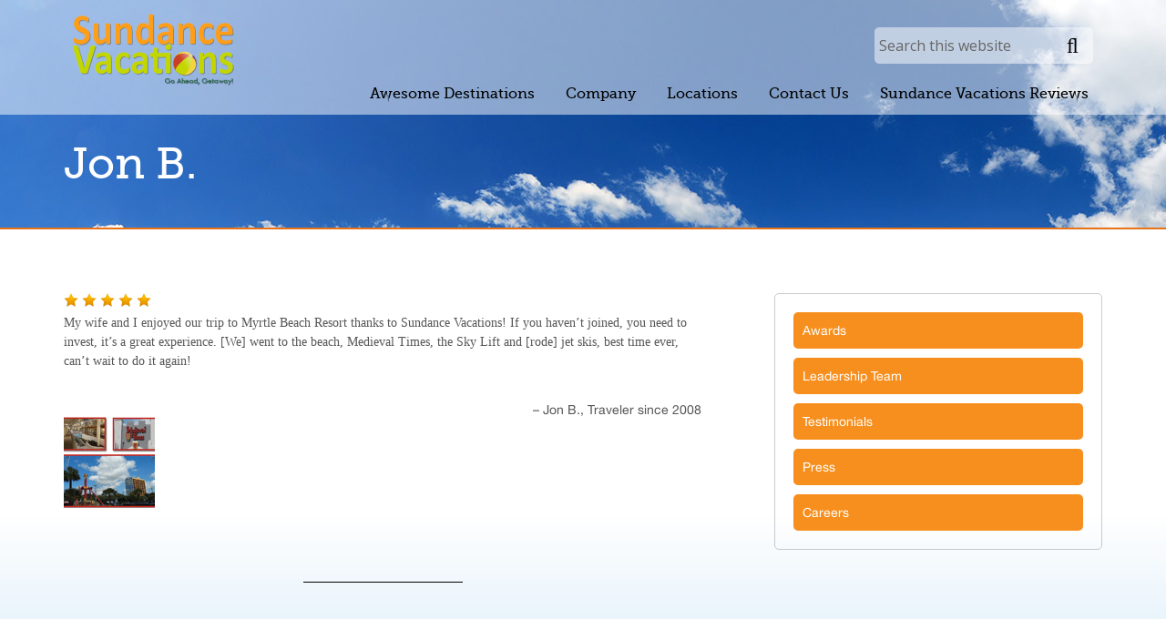

--- FILE ---
content_type: text/html; charset=UTF-8
request_url: https://sundancevacationsnetwork.com/testimonial/jon-b/
body_size: 11904
content:
<!DOCTYPE html>
<html lang="en-US">
<head >
<meta charset="UTF-8" />
<meta name="viewport" content="width=device-width, initial-scale=1" />

<!-- MapPress Easy Google Maps Version:2.90.3 (https://www.mappresspro.com) -->
<meta name='robots' content='index, follow, max-image-preview:large, max-snippet:-1, max-video-preview:-1' />

	<!-- This site is optimized with the Yoast SEO plugin v21.7 - https://yoast.com/wordpress/plugins/seo/ -->
	<title>Jon B. - Sundance Vacations</title>
	<meta name="description" content="My wife and I enjoyed our trip to Myrtle Beach Resort thanks to Sundance Vacations! If you haven’t joined, you need to invest, it’s a great experience." />
	<link rel="canonical" href="https://sundancevacationsnetwork.com/testimonial/jon-b/" />
	<meta property="og:locale" content="en_US" />
	<meta property="og:type" content="article" />
	<meta property="og:title" content="Jon B. - Sundance Vacations" />
	<meta property="og:description" content="My wife and I enjoyed our trip to Myrtle Beach Resort thanks to Sundance Vacations! If you haven’t joined, you need to invest, it’s a great experience." />
	<meta property="og:url" content="https://sundancevacationsnetwork.com/testimonial/jon-b/" />
	<meta property="og:site_name" content="Sundance Vacations" />
	<meta property="article:publisher" content="http://www.facebook.com/SundanceVacations" />
	<meta property="article:modified_time" content="2017-07-06T17:25:00+00:00" />
	<meta property="og:image" content="https://sundancevacationsnetwork.com/wp-content/uploads/2017/07/Myrtle-Beach-Resort-website.png" />
	<meta property="og:image:width" content="100" />
	<meta property="og:image:height" content="140" />
	<meta property="og:image:type" content="image/png" />
	<meta name="twitter:card" content="summary_large_image" />
	<meta name="twitter:site" content="@travelsundance" />
	<script type="application/ld+json" class="yoast-schema-graph">{"@context":"https://schema.org","@graph":[{"@type":"WebPage","@id":"https://sundancevacationsnetwork.com/testimonial/jon-b/","url":"https://sundancevacationsnetwork.com/testimonial/jon-b/","name":"Jon B. - Sundance Vacations","isPartOf":{"@id":"https://sundancevacationsnetwork.com/#website"},"primaryImageOfPage":{"@id":"https://sundancevacationsnetwork.com/testimonial/jon-b/#primaryimage"},"image":{"@id":"https://sundancevacationsnetwork.com/testimonial/jon-b/#primaryimage"},"thumbnailUrl":"https://sundancevacationsnetwork.com/wp-content/uploads/2017/07/Myrtle-Beach-Resort-website.png","datePublished":"2017-07-03T20:12:47+00:00","dateModified":"2017-07-06T17:25:00+00:00","description":"My wife and I enjoyed our trip to Myrtle Beach Resort thanks to Sundance Vacations! If you haven’t joined, you need to invest, it’s a great experience.","breadcrumb":{"@id":"https://sundancevacationsnetwork.com/testimonial/jon-b/#breadcrumb"},"inLanguage":"en-US","potentialAction":[{"@type":"ReadAction","target":["https://sundancevacationsnetwork.com/testimonial/jon-b/"]}]},{"@type":"ImageObject","inLanguage":"en-US","@id":"https://sundancevacationsnetwork.com/testimonial/jon-b/#primaryimage","url":"https://sundancevacationsnetwork.com/wp-content/uploads/2017/07/Myrtle-Beach-Resort-website.png","contentUrl":"https://sundancevacationsnetwork.com/wp-content/uploads/2017/07/Myrtle-Beach-Resort-website.png","width":100,"height":140,"caption":"Myrtle Beach Resort website"},{"@type":"BreadcrumbList","@id":"https://sundancevacationsnetwork.com/testimonial/jon-b/#breadcrumb","itemListElement":[{"@type":"ListItem","position":1,"name":"Home","item":"https://sundancevacationsnetwork.com/"},{"@type":"ListItem","position":2,"name":"Testimonials","item":"https://sundancevacationsnetwork.com/testimonials-archive/"},{"@type":"ListItem","position":3,"name":"Jon B."}]},{"@type":"WebSite","@id":"https://sundancevacationsnetwork.com/#website","url":"https://sundancevacationsnetwork.com/","name":"Sundance Vacations","description":"Over 30 years of travel experience!","potentialAction":[{"@type":"SearchAction","target":{"@type":"EntryPoint","urlTemplate":"https://sundancevacationsnetwork.com/?s={search_term_string}"},"query-input":"required name=search_term_string"}],"inLanguage":"en-US"}]}</script>
	<!-- / Yoast SEO plugin. -->


<link rel='dns-prefetch' href='//ajax.googleapis.com' />
<link rel='dns-prefetch' href='//fonts.googleapis.com' />
<link rel="alternate" type="application/rss+xml" title="Sundance Vacations &raquo; Feed" href="https://sundancevacationsnetwork.com/feed/" />
<link rel="alternate" type="application/rss+xml" title="Sundance Vacations &raquo; Comments Feed" href="https://sundancevacationsnetwork.com/comments/feed/" />
<link rel='stylesheet' id='jquery.bxslider-css' href='//sundancevacationsnetwork.com/wp-content/plugins/testimonials-widget/includes/libraries/testimonials-widget/includes/libraries/bxslider-4/dist/jquery.bxslider.css?ver=6.2.8' type='text/css' media='all' />
<link rel='stylesheet' id='Axl_Testimonials_Widget-css' href='//sundancevacationsnetwork.com/wp-content/plugins/testimonials-widget/includes/libraries/testimonials-widget/assets/css/testimonials-widget.css?ver=6.2.8' type='text/css' media='all' />
<link rel='stylesheet' id='Axl_Testimonials_Widget_Premium-css' href='//sundancevacationsnetwork.com/wp-content/plugins/testimonials-widget/assets/css/testimonials-widget-premium.css?ver=6.2.8' type='text/css' media='all' />
<link rel='stylesheet' id='testimonials-widget-premium-form-css' href='//sundancevacationsnetwork.com/wp-content/plugins/testimonials-widget/assets/css/testimonials-widget-premium-form.css?ver=6.2.8' type='text/css' media='all' />
<link rel='stylesheet' id='altitude-pro-theme-css' href='https://sundancevacationsnetwork.com/wp-content/themes/SUNDANCEVACATIONS/style.css?ver=1.0.0' type='text/css' media='all' />
<style id='altitude-pro-theme-inline-css' type='text/css'>

		a,
		.entry-title a:hover,
		.image-section a:hover,
		.image-section .featured-content .entry-title a:hover,
		.site-footer a:hover {
			color: #77d633;
		}

		button,
		input[type="button"],
		input[type="reset"],
		input[type="submit"],
		.archive-pagination li a:hover,
		.archive-pagination .active a,
		.button,
		.footer-widgets,
		.widget .button {
			background-color: #77d633;
		}

		button,
		input[type="button"],
		input[type="reset"],
		input[type="submit"],
		.button,
		.front-page input:focus,
		.front-page textarea:focus,
		.widget .button {
			border-color: #77d633;
		}
		
</style>
<link rel='stylesheet' id='wp-block-library-css' href='https://sundancevacationsnetwork.com/wp-includes/css/dist/block-library/style.min.css?ver=6.2.8' type='text/css' media='all' />
<link rel='stylesheet' id='mappress-leaflet-css' href='https://sundancevacationsnetwork.com/wp-content/plugins/mappress-google-maps-for-wordpress/lib/leaflet/leaflet.css?ver=1.7.1' type='text/css' media='all' />
<link rel='stylesheet' id='mappress-css' href='https://sundancevacationsnetwork.com/wp-content/plugins/mappress-google-maps-for-wordpress/css/mappress.css?ver=2.90.3' type='text/css' media='all' />
<link rel='stylesheet' id='classic-theme-styles-css' href='https://sundancevacationsnetwork.com/wp-includes/css/classic-themes.min.css?ver=6.2.8' type='text/css' media='all' />
<style id='global-styles-inline-css' type='text/css'>
body{--wp--preset--color--black: #000000;--wp--preset--color--cyan-bluish-gray: #abb8c3;--wp--preset--color--white: #ffffff;--wp--preset--color--pale-pink: #f78da7;--wp--preset--color--vivid-red: #cf2e2e;--wp--preset--color--luminous-vivid-orange: #ff6900;--wp--preset--color--luminous-vivid-amber: #fcb900;--wp--preset--color--light-green-cyan: #7bdcb5;--wp--preset--color--vivid-green-cyan: #00d084;--wp--preset--color--pale-cyan-blue: #8ed1fc;--wp--preset--color--vivid-cyan-blue: #0693e3;--wp--preset--color--vivid-purple: #9b51e0;--wp--preset--gradient--vivid-cyan-blue-to-vivid-purple: linear-gradient(135deg,rgba(6,147,227,1) 0%,rgb(155,81,224) 100%);--wp--preset--gradient--light-green-cyan-to-vivid-green-cyan: linear-gradient(135deg,rgb(122,220,180) 0%,rgb(0,208,130) 100%);--wp--preset--gradient--luminous-vivid-amber-to-luminous-vivid-orange: linear-gradient(135deg,rgba(252,185,0,1) 0%,rgba(255,105,0,1) 100%);--wp--preset--gradient--luminous-vivid-orange-to-vivid-red: linear-gradient(135deg,rgba(255,105,0,1) 0%,rgb(207,46,46) 100%);--wp--preset--gradient--very-light-gray-to-cyan-bluish-gray: linear-gradient(135deg,rgb(238,238,238) 0%,rgb(169,184,195) 100%);--wp--preset--gradient--cool-to-warm-spectrum: linear-gradient(135deg,rgb(74,234,220) 0%,rgb(151,120,209) 20%,rgb(207,42,186) 40%,rgb(238,44,130) 60%,rgb(251,105,98) 80%,rgb(254,248,76) 100%);--wp--preset--gradient--blush-light-purple: linear-gradient(135deg,rgb(255,206,236) 0%,rgb(152,150,240) 100%);--wp--preset--gradient--blush-bordeaux: linear-gradient(135deg,rgb(254,205,165) 0%,rgb(254,45,45) 50%,rgb(107,0,62) 100%);--wp--preset--gradient--luminous-dusk: linear-gradient(135deg,rgb(255,203,112) 0%,rgb(199,81,192) 50%,rgb(65,88,208) 100%);--wp--preset--gradient--pale-ocean: linear-gradient(135deg,rgb(255,245,203) 0%,rgb(182,227,212) 50%,rgb(51,167,181) 100%);--wp--preset--gradient--electric-grass: linear-gradient(135deg,rgb(202,248,128) 0%,rgb(113,206,126) 100%);--wp--preset--gradient--midnight: linear-gradient(135deg,rgb(2,3,129) 0%,rgb(40,116,252) 100%);--wp--preset--duotone--dark-grayscale: url('#wp-duotone-dark-grayscale');--wp--preset--duotone--grayscale: url('#wp-duotone-grayscale');--wp--preset--duotone--purple-yellow: url('#wp-duotone-purple-yellow');--wp--preset--duotone--blue-red: url('#wp-duotone-blue-red');--wp--preset--duotone--midnight: url('#wp-duotone-midnight');--wp--preset--duotone--magenta-yellow: url('#wp-duotone-magenta-yellow');--wp--preset--duotone--purple-green: url('#wp-duotone-purple-green');--wp--preset--duotone--blue-orange: url('#wp-duotone-blue-orange');--wp--preset--font-size--small: 13px;--wp--preset--font-size--medium: 20px;--wp--preset--font-size--large: 36px;--wp--preset--font-size--x-large: 42px;--wp--preset--spacing--20: 0.44rem;--wp--preset--spacing--30: 0.67rem;--wp--preset--spacing--40: 1rem;--wp--preset--spacing--50: 1.5rem;--wp--preset--spacing--60: 2.25rem;--wp--preset--spacing--70: 3.38rem;--wp--preset--spacing--80: 5.06rem;--wp--preset--shadow--natural: 6px 6px 9px rgba(0, 0, 0, 0.2);--wp--preset--shadow--deep: 12px 12px 50px rgba(0, 0, 0, 0.4);--wp--preset--shadow--sharp: 6px 6px 0px rgba(0, 0, 0, 0.2);--wp--preset--shadow--outlined: 6px 6px 0px -3px rgba(255, 255, 255, 1), 6px 6px rgba(0, 0, 0, 1);--wp--preset--shadow--crisp: 6px 6px 0px rgba(0, 0, 0, 1);}:where(.is-layout-flex){gap: 0.5em;}body .is-layout-flow > .alignleft{float: left;margin-inline-start: 0;margin-inline-end: 2em;}body .is-layout-flow > .alignright{float: right;margin-inline-start: 2em;margin-inline-end: 0;}body .is-layout-flow > .aligncenter{margin-left: auto !important;margin-right: auto !important;}body .is-layout-constrained > .alignleft{float: left;margin-inline-start: 0;margin-inline-end: 2em;}body .is-layout-constrained > .alignright{float: right;margin-inline-start: 2em;margin-inline-end: 0;}body .is-layout-constrained > .aligncenter{margin-left: auto !important;margin-right: auto !important;}body .is-layout-constrained > :where(:not(.alignleft):not(.alignright):not(.alignfull)){max-width: var(--wp--style--global--content-size);margin-left: auto !important;margin-right: auto !important;}body .is-layout-constrained > .alignwide{max-width: var(--wp--style--global--wide-size);}body .is-layout-flex{display: flex;}body .is-layout-flex{flex-wrap: wrap;align-items: center;}body .is-layout-flex > *{margin: 0;}:where(.wp-block-columns.is-layout-flex){gap: 2em;}.has-black-color{color: var(--wp--preset--color--black) !important;}.has-cyan-bluish-gray-color{color: var(--wp--preset--color--cyan-bluish-gray) !important;}.has-white-color{color: var(--wp--preset--color--white) !important;}.has-pale-pink-color{color: var(--wp--preset--color--pale-pink) !important;}.has-vivid-red-color{color: var(--wp--preset--color--vivid-red) !important;}.has-luminous-vivid-orange-color{color: var(--wp--preset--color--luminous-vivid-orange) !important;}.has-luminous-vivid-amber-color{color: var(--wp--preset--color--luminous-vivid-amber) !important;}.has-light-green-cyan-color{color: var(--wp--preset--color--light-green-cyan) !important;}.has-vivid-green-cyan-color{color: var(--wp--preset--color--vivid-green-cyan) !important;}.has-pale-cyan-blue-color{color: var(--wp--preset--color--pale-cyan-blue) !important;}.has-vivid-cyan-blue-color{color: var(--wp--preset--color--vivid-cyan-blue) !important;}.has-vivid-purple-color{color: var(--wp--preset--color--vivid-purple) !important;}.has-black-background-color{background-color: var(--wp--preset--color--black) !important;}.has-cyan-bluish-gray-background-color{background-color: var(--wp--preset--color--cyan-bluish-gray) !important;}.has-white-background-color{background-color: var(--wp--preset--color--white) !important;}.has-pale-pink-background-color{background-color: var(--wp--preset--color--pale-pink) !important;}.has-vivid-red-background-color{background-color: var(--wp--preset--color--vivid-red) !important;}.has-luminous-vivid-orange-background-color{background-color: var(--wp--preset--color--luminous-vivid-orange) !important;}.has-luminous-vivid-amber-background-color{background-color: var(--wp--preset--color--luminous-vivid-amber) !important;}.has-light-green-cyan-background-color{background-color: var(--wp--preset--color--light-green-cyan) !important;}.has-vivid-green-cyan-background-color{background-color: var(--wp--preset--color--vivid-green-cyan) !important;}.has-pale-cyan-blue-background-color{background-color: var(--wp--preset--color--pale-cyan-blue) !important;}.has-vivid-cyan-blue-background-color{background-color: var(--wp--preset--color--vivid-cyan-blue) !important;}.has-vivid-purple-background-color{background-color: var(--wp--preset--color--vivid-purple) !important;}.has-black-border-color{border-color: var(--wp--preset--color--black) !important;}.has-cyan-bluish-gray-border-color{border-color: var(--wp--preset--color--cyan-bluish-gray) !important;}.has-white-border-color{border-color: var(--wp--preset--color--white) !important;}.has-pale-pink-border-color{border-color: var(--wp--preset--color--pale-pink) !important;}.has-vivid-red-border-color{border-color: var(--wp--preset--color--vivid-red) !important;}.has-luminous-vivid-orange-border-color{border-color: var(--wp--preset--color--luminous-vivid-orange) !important;}.has-luminous-vivid-amber-border-color{border-color: var(--wp--preset--color--luminous-vivid-amber) !important;}.has-light-green-cyan-border-color{border-color: var(--wp--preset--color--light-green-cyan) !important;}.has-vivid-green-cyan-border-color{border-color: var(--wp--preset--color--vivid-green-cyan) !important;}.has-pale-cyan-blue-border-color{border-color: var(--wp--preset--color--pale-cyan-blue) !important;}.has-vivid-cyan-blue-border-color{border-color: var(--wp--preset--color--vivid-cyan-blue) !important;}.has-vivid-purple-border-color{border-color: var(--wp--preset--color--vivid-purple) !important;}.has-vivid-cyan-blue-to-vivid-purple-gradient-background{background: var(--wp--preset--gradient--vivid-cyan-blue-to-vivid-purple) !important;}.has-light-green-cyan-to-vivid-green-cyan-gradient-background{background: var(--wp--preset--gradient--light-green-cyan-to-vivid-green-cyan) !important;}.has-luminous-vivid-amber-to-luminous-vivid-orange-gradient-background{background: var(--wp--preset--gradient--luminous-vivid-amber-to-luminous-vivid-orange) !important;}.has-luminous-vivid-orange-to-vivid-red-gradient-background{background: var(--wp--preset--gradient--luminous-vivid-orange-to-vivid-red) !important;}.has-very-light-gray-to-cyan-bluish-gray-gradient-background{background: var(--wp--preset--gradient--very-light-gray-to-cyan-bluish-gray) !important;}.has-cool-to-warm-spectrum-gradient-background{background: var(--wp--preset--gradient--cool-to-warm-spectrum) !important;}.has-blush-light-purple-gradient-background{background: var(--wp--preset--gradient--blush-light-purple) !important;}.has-blush-bordeaux-gradient-background{background: var(--wp--preset--gradient--blush-bordeaux) !important;}.has-luminous-dusk-gradient-background{background: var(--wp--preset--gradient--luminous-dusk) !important;}.has-pale-ocean-gradient-background{background: var(--wp--preset--gradient--pale-ocean) !important;}.has-electric-grass-gradient-background{background: var(--wp--preset--gradient--electric-grass) !important;}.has-midnight-gradient-background{background: var(--wp--preset--gradient--midnight) !important;}.has-small-font-size{font-size: var(--wp--preset--font-size--small) !important;}.has-medium-font-size{font-size: var(--wp--preset--font-size--medium) !important;}.has-large-font-size{font-size: var(--wp--preset--font-size--large) !important;}.has-x-large-font-size{font-size: var(--wp--preset--font-size--x-large) !important;}
.wp-block-navigation a:where(:not(.wp-element-button)){color: inherit;}
:where(.wp-block-columns.is-layout-flex){gap: 2em;}
.wp-block-pullquote{font-size: 1.5em;line-height: 1.6;}
</style>
<link rel='stylesheet' id='aps-animate-css-css' href='https://sundancevacationsnetwork.com/wp-content/plugins/accesspress-social-icons/css/animate.css?ver=1.8.5' type='text/css' media='all' />
<link rel='stylesheet' id='aps-frontend-css-css' href='https://sundancevacationsnetwork.com/wp-content/plugins/accesspress-social-icons/css/frontend.css?ver=1.8.5' type='text/css' media='all' />
<link rel='stylesheet' id='awesome-weather-css' href='https://sundancevacationsnetwork.com/wp-content/plugins/awesome-weather/awesome-weather.css?ver=6.2.8' type='text/css' media='all' />
<style id='awesome-weather-inline-css' type='text/css'>
.awesome-weather-wrap { font-family: 'Open Sans', sans-serif; font-weight: 400; font-size: 14px; line-height: 14px; }
</style>
<link rel='stylesheet' id='opensans-googlefont-css' href='//fonts.googleapis.com/css?family=Open+Sans%3A400&#038;ver=6.2.8' type='text/css' media='all' />
<link rel='stylesheet' id='rs-plugin-settings-css' href='https://sundancevacationsnetwork.com/wp-content/plugins/revslider/public/assets/css/rs6.css?ver=6.4.6' type='text/css' media='all' />
<style id='rs-plugin-settings-inline-css' type='text/css'>
.tp-caption a{color:#ff7302;text-shadow:none;-webkit-transition:all 0.2s ease-out;-moz-transition:all 0.2s ease-out;-o-transition:all 0.2s ease-out;-ms-transition:all 0.2s ease-out}.tp-caption a:hover{color:#ffa902}
</style>
<link rel='stylesheet' id='wp-job-manager-job-listings-css' href='https://sundancevacationsnetwork.com/wp-content/plugins/wp-job-manager/assets/dist/css/job-listings.css?ver=598383a28ac5f9f156e4' type='text/css' media='all' />
<link rel='stylesheet' id='dashicons-css' href='https://sundancevacationsnetwork.com/wp-includes/css/dashicons.min.css?ver=6.2.8' type='text/css' media='all' />
<link rel='stylesheet' id='altitude-google-fonts-css' href='//fonts.googleapis.com/css?family=Ek+Mukta%3A200%2C800&#038;ver=1.0.0' type='text/css' media='all' />
<link rel='stylesheet' id='custom-style-css' href='https://sundancevacationsnetwork.com/wp-content/themes/SUNDANCEVACATIONS/lib/css/custom.css?ver=1.0.0' type='text/css' media='all' />
<link rel='stylesheet' id='custom-fonts-css' href='https://sundancevacationsnetwork.com/wp-content/themes/SUNDANCEVACATIONS/lib/css/fonts/fonts.css?ver=1.0.0' type='text/css' media='all' />
<link rel='stylesheet' id='custom-google-fonts-css' href='//fonts.googleapis.com/css?family=Rokkitt%3A400%2C700&#038;ver=1.0.0' type='text/css' media='all' />
<link rel='stylesheet' id='gca-column-styles-css' href='https://sundancevacationsnetwork.com/wp-content/plugins/genesis-columns-advanced/css/gca-column-styles.css?ver=6.2.8' type='text/css' media='all' />
<link rel='stylesheet' id='ubermenu-css' href='https://sundancevacationsnetwork.com/wp-content/plugins/ubermenu/pro/assets/css/ubermenu.min.css?ver=3.7.2' type='text/css' media='all' />
<link rel='stylesheet' id='ubermenu-font-awesome-all-css' href='https://sundancevacationsnetwork.com/wp-content/plugins/ubermenu/assets/fontawesome/css/all.min.css?ver=6.2.8' type='text/css' media='all' />
<script type='text/javascript' src='https://ajax.googleapis.com/ajax/libs/jquery/1.10.2/jquery.min.js' id='jquery-js'></script>
<script type='text/javascript' src='https://sundancevacationsnetwork.com/wp-content/plugins/accesspress-social-icons/js/frontend.js?ver=1.8.5' id='aps-frontend-js-js'></script>
<script type='text/javascript' src='https://sundancevacationsnetwork.com/wp-content/plugins/revslider/public/assets/js/rbtools.min.js?ver=6.4.4' id='tp-tools-js'></script>
<script type='text/javascript' src='https://sundancevacationsnetwork.com/wp-content/plugins/revslider/public/assets/js/rs6.min.js?ver=6.4.6' id='revmin-js'></script>
<script type='text/javascript' src='https://sundancevacationsnetwork.com/wp-content/themes/SUNDANCEVACATIONS/js/global.js?ver=1.0.0' id='altitude-global-js'></script>
<link rel="https://api.w.org/" href="https://sundancevacationsnetwork.com/wp-json/" /><link rel="EditURI" type="application/rsd+xml" title="RSD" href="https://sundancevacationsnetwork.com/xmlrpc.php?rsd" />
<link rel="wlwmanifest" type="application/wlwmanifest+xml" href="https://sundancevacationsnetwork.com/wp-includes/wlwmanifest.xml" />
<link rel='shortlink' href='https://sundancevacationsnetwork.com/?p=4880' />
<link rel="alternate" type="application/json+oembed" href="https://sundancevacationsnetwork.com/wp-json/oembed/1.0/embed?url=https%3A%2F%2Fsundancevacationsnetwork.com%2Ftestimonial%2Fjon-b%2F" />
<link rel="alternate" type="text/xml+oembed" href="https://sundancevacationsnetwork.com/wp-json/oembed/1.0/embed?url=https%3A%2F%2Fsundancevacationsnetwork.com%2Ftestimonial%2Fjon-b%2F&#038;format=xml" />
<script type="text/javascript">var ajaxurl = "https://sundancevacationsnetwork.com/wp-admin/admin-ajax.php";</script><style id="ubermenu-custom-generated-css">
/** Font Awesome 4 Compatibility **/
.fa{font-style:normal;font-variant:normal;font-weight:normal;font-family:FontAwesome;}

/** UberMenu Custom Menu Styles (Customizer) **/
/* main */
 .ubermenu-main .ubermenu-row { max-width:400px; margin-left:auto; margin-right:auto; }
 .ubermenu-main.ubermenu-transition-fade .ubermenu-item .ubermenu-submenu-drop { margin-top:0; }
 .ubermenu-main .ubermenu-submenu.ubermenu-submenu-drop { background-color:#dddddd; border:1px solid #e87216; color:#222222; }
 .ubermenu-main .ubermenu-submenu .ubermenu-highlight { color:#e87216; }
 .ubermenu-main .ubermenu-item-normal > .ubermenu-target { color:#222222; }
 .ubermenu.ubermenu-main .ubermenu-item-normal > .ubermenu-target:hover, .ubermenu.ubermenu-main .ubermenu-item-normal.ubermenu-active > .ubermenu-target { color:#222222; background-color:#e87216; }
 .ubermenu-main .ubermenu-item-normal.ubermenu-current-menu-item > .ubermenu-target { color:#222222; }
/* desitnation_block_menu */
 .ubermenu-desitnation_block_menu .ubermenu-row { max-width:500px; margin-left:auto; margin-right:auto; }
 .ubermenu-desitnation_block_menu.ubermenu-transition-fade .ubermenu-item .ubermenu-submenu-drop { margin-top:0; }
 .ubermenu-desitnation_block_menu .ubermenu-submenu.ubermenu-submenu-drop { background-color:#dddddd; border:1px solid #e87216; color:#222222; }
 .ubermenu-desitnation_block_menu .ubermenu-submenu .ubermenu-highlight { color:#e87216; }
 .ubermenu-desitnation_block_menu .ubermenu-item-normal > .ubermenu-target { color:#222222; }
 .ubermenu.ubermenu-desitnation_block_menu .ubermenu-item-normal > .ubermenu-target:hover, .ubermenu.ubermenu-desitnation_block_menu .ubermenu-item-normal.ubermenu-active > .ubermenu-target { color:#222222; background-color:#e87216; }
 .ubermenu-desitnation_block_menu .ubermenu-item-normal.ubermenu-current-menu-item > .ubermenu-target { color:#222222; }
/* destination_archive_menu */
 .ubermenu-destination_archive_menu.ubermenu-transition-fade .ubermenu-item .ubermenu-submenu-drop { margin-top:0; }
 .ubermenu-destination_archive_menu .ubermenu-submenu.ubermenu-submenu-drop { background-color:#dddddd; border:1px solid #e87216; color:#222222; }
 .ubermenu-destination_archive_menu .ubermenu-submenu .ubermenu-column { min-width:280px; }
 .ubermenu-destination_archive_menu .ubermenu-submenu .ubermenu-highlight { color:#e87216; }
 .ubermenu-destination_archive_menu .ubermenu-item-normal > .ubermenu-target { color:#222222; }
 .ubermenu.ubermenu-destination_archive_menu .ubermenu-item-normal > .ubermenu-target:hover, .ubermenu.ubermenu-destination_archive_menu .ubermenu-item-normal.ubermenu-active > .ubermenu-target { color:#222222; background-color:#e87216; }
 .ubermenu-destination_archive_menu .ubermenu-item-normal.ubermenu-current-menu-item > .ubermenu-target { color:#222222; }


/** UberMenu Custom Menu Item Styles (Menu Item Settings) **/
/* 88 */     .ubermenu .ubermenu-submenu.ubermenu-submenu-id-88 { background-color:#dddddd; }
             .ubermenu .ubermenu-submenu.ubermenu-submenu-id-88 .ubermenu-target, .ubermenu .ubermenu-submenu.ubermenu-submenu-id-88 .ubermenu-target > .ubermenu-target-description { color:#222222; }

/* Status: Loaded from Transient */

</style><script type="text/javascript">
(function(url){
	if(/(?:Chrome\/26\.0\.1410\.63 Safari\/537\.31|WordfenceTestMonBot)/.test(navigator.userAgent)){ return; }
	var addEvent = function(evt, handler) {
		if (window.addEventListener) {
			document.addEventListener(evt, handler, false);
		} else if (window.attachEvent) {
			document.attachEvent('on' + evt, handler);
		}
	};
	var removeEvent = function(evt, handler) {
		if (window.removeEventListener) {
			document.removeEventListener(evt, handler, false);
		} else if (window.detachEvent) {
			document.detachEvent('on' + evt, handler);
		}
	};
	var evts = 'contextmenu dblclick drag dragend dragenter dragleave dragover dragstart drop keydown keypress keyup mousedown mousemove mouseout mouseover mouseup mousewheel scroll'.split(' ');
	var logHuman = function() {
		if (window.wfLogHumanRan) { return; }
		window.wfLogHumanRan = true;
		var wfscr = document.createElement('script');
		wfscr.type = 'text/javascript';
		wfscr.async = true;
		wfscr.src = url + '&r=' + Math.random();
		(document.getElementsByTagName('head')[0]||document.getElementsByTagName('body')[0]).appendChild(wfscr);
		for (var i = 0; i < evts.length; i++) {
			removeEvent(evts[i], logHuman);
		}
	};
	for (var i = 0; i < evts.length; i++) {
		addEvent(evts[i], logHuman);
	}
})('//sundancevacationsnetwork.com/?wordfence_lh=1&hid=19C1A0EA4243F46A66AB0D6BD52FC0F0');
</script><!--[if lt IE 7]> <meta id="intense-browser-check" class="no-js ie6 oldie"> <![endif]-->
		        <!--[if IE 7]> <meta id="intense-browser-check" class="no-js ie7 oldie"> <![endif]-->
		        <!--[if IE 8]> <meta id="intense-browser-check" class="no-js ie8 oldie"> <![endif]-->
		        <!--[if IE 9]> <meta id="intense-browser-check" class="no-js ie9 oldie"> <![endif]-->
		        <!--[if gt IE 9]><!--> <meta id="intense-browser-check" class="no-js"> <!--<![endif]--><style type='text/css'>.intense.pagination .active > a { 
  background-color: #000000; 
  border-color: #000000; 
  color: #fff;  } 
/* custom css styles */
                                    

</style><!--[if lt IE 9]><script src="https://sundancevacationsnetwork.com/wp-content/plugins/intense/assets/js/respond/dest/respond.min.js"></script><![endif]-->                                    <link rel="pingback" href="https://sundancevacationsnetwork.com/xmlrpc.php" />
<script>(function(h,a,e,f,g,b,c,d){h[g]=h[g]||{};(h[g].info=h[g].info||[]).push(d);(h[g].g=h[g].g||function(m,i,j,n,k,l){k=a.createElement(m);l=m=="script"?a.getElementsByTagName("head")[0]:(a.documentElement||a.body);if(typeof i=="function"){i(k,j)}else{k[i]=j}k.src=n;l.appendChild(k)})(e,b,c,f)})(window,document,"script","https://t3320168.icpro.co/fp/r.js","___vo","async",1,"NDYwfDMyQTk2OHw1MzI5fDB8MHw2fDcwMEQ0MjJB");</script>
<script>
  (function(i,s,o,g,r,a,m){i['GoogleAnalyticsObject']=r;i[r]=i[r]||function(){
  (i[r].q=i[r].q||[]).push(arguments)},i[r].l=1*new Date();a=s.createElement(o),
  m=s.getElementsByTagName(o)[0];a.async=1;a.src=g;m.parentNode.insertBefore(a,m)
  })(window,document,'script','https://www.google-analytics.com/analytics.js','ga');

  ga('create', 'UA-61235677-1', 'auto');
  ga('send', 'pageview');

</script>

<script type="application/ld+json">
{
  "@context": "http://schema.org",
  "@type": "Organization",
  "name": "Sundance Vacations",
  "url": "https://sundancevacationsnetwork.com/",
  "sameAs": [
    "https://www.facebook.com/SundanceVacations/",
    "https://twitter.com/travelsundance/",
    "https://www.instagram.com/sundancevacations/",
    "https://www.linkedin.com/company-beta/272520/",
    "https://www.youtube.com/user/SundanceVacations/",
    "https://plus.google.com/+SundanceVacations-video/",
    "https://www.pinterest.com/sundancevacay/",
    "http://sundancevacations.tumblr.com/"]
}
</script>

<style type="text/css">.site-title a { background: url(https://sundancevacationsnetwork.com/wp-content/uploads/2015/04/cropped-Sundance-Site-Logo.png) no-repeat !important; }</style>
<meta name="google-site-verification" content="6dzn6srrjt3kTnYWniNj00mi9yWgwnbDf3glWCwNGmc" />
<meta name="generator" content="Powered by Slider Revolution 6.4.6 - responsive, Mobile-Friendly Slider Plugin for WordPress with comfortable drag and drop interface." />
<link rel="icon" href="https://sundancevacationsnetwork.com/wp-content/uploads/2015/08/cropped-Sundance-Vacations-BeachBall-Site-Logo-no-background-32x32.png" sizes="32x32" />
<link rel="icon" href="https://sundancevacationsnetwork.com/wp-content/uploads/2015/08/cropped-Sundance-Vacations-BeachBall-Site-Logo-no-background-192x192.png" sizes="192x192" />
<link rel="apple-touch-icon" href="https://sundancevacationsnetwork.com/wp-content/uploads/2015/08/cropped-Sundance-Vacations-BeachBall-Site-Logo-no-background-180x180.png" />
<meta name="msapplication-TileImage" content="https://sundancevacationsnetwork.com/wp-content/uploads/2015/08/cropped-Sundance-Vacations-BeachBall-Site-Logo-no-background-270x270.png" />
<script type="text/javascript">function setREVStartSize(e){
			//window.requestAnimationFrame(function() {				 
				window.RSIW = window.RSIW===undefined ? window.innerWidth : window.RSIW;	
				window.RSIH = window.RSIH===undefined ? window.innerHeight : window.RSIH;	
				try {								
					var pw = document.getElementById(e.c).parentNode.offsetWidth,
						newh;
					pw = pw===0 || isNaN(pw) ? window.RSIW : pw;
					e.tabw = e.tabw===undefined ? 0 : parseInt(e.tabw);
					e.thumbw = e.thumbw===undefined ? 0 : parseInt(e.thumbw);
					e.tabh = e.tabh===undefined ? 0 : parseInt(e.tabh);
					e.thumbh = e.thumbh===undefined ? 0 : parseInt(e.thumbh);
					e.tabhide = e.tabhide===undefined ? 0 : parseInt(e.tabhide);
					e.thumbhide = e.thumbhide===undefined ? 0 : parseInt(e.thumbhide);
					e.mh = e.mh===undefined || e.mh=="" || e.mh==="auto" ? 0 : parseInt(e.mh,0);		
					if(e.layout==="fullscreen" || e.l==="fullscreen") 						
						newh = Math.max(e.mh,window.RSIH);					
					else{					
						e.gw = Array.isArray(e.gw) ? e.gw : [e.gw];
						for (var i in e.rl) if (e.gw[i]===undefined || e.gw[i]===0) e.gw[i] = e.gw[i-1];					
						e.gh = e.el===undefined || e.el==="" || (Array.isArray(e.el) && e.el.length==0)? e.gh : e.el;
						e.gh = Array.isArray(e.gh) ? e.gh : [e.gh];
						for (var i in e.rl) if (e.gh[i]===undefined || e.gh[i]===0) e.gh[i] = e.gh[i-1];
											
						var nl = new Array(e.rl.length),
							ix = 0,						
							sl;					
						e.tabw = e.tabhide>=pw ? 0 : e.tabw;
						e.thumbw = e.thumbhide>=pw ? 0 : e.thumbw;
						e.tabh = e.tabhide>=pw ? 0 : e.tabh;
						e.thumbh = e.thumbhide>=pw ? 0 : e.thumbh;					
						for (var i in e.rl) nl[i] = e.rl[i]<window.RSIW ? 0 : e.rl[i];
						sl = nl[0];									
						for (var i in nl) if (sl>nl[i] && nl[i]>0) { sl = nl[i]; ix=i;}															
						var m = pw>(e.gw[ix]+e.tabw+e.thumbw) ? 1 : (pw-(e.tabw+e.thumbw)) / (e.gw[ix]);					
						newh =  (e.gh[ix] * m) + (e.tabh + e.thumbh);
					}				
					if(window.rs_init_css===undefined) window.rs_init_css = document.head.appendChild(document.createElement("style"));					
					document.getElementById(e.c).height = newh+"px";
					window.rs_init_css.innerHTML += "#"+e.c+"_wrapper { height: "+newh+"px }";				
				} catch(e){
					console.log("Failure at Presize of Slider:" + e)
				}					   
			//});
		  };</script>
		<style type="text/css" id="wp-custom-css">
			blockquote::before {
display: none !important;
}
		</style>
		</head>
<body class="testimonials-widget-template-default single single-testimonials-widget postid-4880 custom-header header-image content-sidebar genesis-breadcrumbs-hidden genesis-footer-widgets-visible sundance-vacations"><svg xmlns="http://www.w3.org/2000/svg" viewBox="0 0 0 0" width="0" height="0" focusable="false" role="none" style="visibility: hidden; position: absolute; left: -9999px; overflow: hidden;" ><defs><filter id="wp-duotone-dark-grayscale"><feColorMatrix color-interpolation-filters="sRGB" type="matrix" values=" .299 .587 .114 0 0 .299 .587 .114 0 0 .299 .587 .114 0 0 .299 .587 .114 0 0 " /><feComponentTransfer color-interpolation-filters="sRGB" ><feFuncR type="table" tableValues="0 0.49803921568627" /><feFuncG type="table" tableValues="0 0.49803921568627" /><feFuncB type="table" tableValues="0 0.49803921568627" /><feFuncA type="table" tableValues="1 1" /></feComponentTransfer><feComposite in2="SourceGraphic" operator="in" /></filter></defs></svg><svg xmlns="http://www.w3.org/2000/svg" viewBox="0 0 0 0" width="0" height="0" focusable="false" role="none" style="visibility: hidden; position: absolute; left: -9999px; overflow: hidden;" ><defs><filter id="wp-duotone-grayscale"><feColorMatrix color-interpolation-filters="sRGB" type="matrix" values=" .299 .587 .114 0 0 .299 .587 .114 0 0 .299 .587 .114 0 0 .299 .587 .114 0 0 " /><feComponentTransfer color-interpolation-filters="sRGB" ><feFuncR type="table" tableValues="0 1" /><feFuncG type="table" tableValues="0 1" /><feFuncB type="table" tableValues="0 1" /><feFuncA type="table" tableValues="1 1" /></feComponentTransfer><feComposite in2="SourceGraphic" operator="in" /></filter></defs></svg><svg xmlns="http://www.w3.org/2000/svg" viewBox="0 0 0 0" width="0" height="0" focusable="false" role="none" style="visibility: hidden; position: absolute; left: -9999px; overflow: hidden;" ><defs><filter id="wp-duotone-purple-yellow"><feColorMatrix color-interpolation-filters="sRGB" type="matrix" values=" .299 .587 .114 0 0 .299 .587 .114 0 0 .299 .587 .114 0 0 .299 .587 .114 0 0 " /><feComponentTransfer color-interpolation-filters="sRGB" ><feFuncR type="table" tableValues="0.54901960784314 0.98823529411765" /><feFuncG type="table" tableValues="0 1" /><feFuncB type="table" tableValues="0.71764705882353 0.25490196078431" /><feFuncA type="table" tableValues="1 1" /></feComponentTransfer><feComposite in2="SourceGraphic" operator="in" /></filter></defs></svg><svg xmlns="http://www.w3.org/2000/svg" viewBox="0 0 0 0" width="0" height="0" focusable="false" role="none" style="visibility: hidden; position: absolute; left: -9999px; overflow: hidden;" ><defs><filter id="wp-duotone-blue-red"><feColorMatrix color-interpolation-filters="sRGB" type="matrix" values=" .299 .587 .114 0 0 .299 .587 .114 0 0 .299 .587 .114 0 0 .299 .587 .114 0 0 " /><feComponentTransfer color-interpolation-filters="sRGB" ><feFuncR type="table" tableValues="0 1" /><feFuncG type="table" tableValues="0 0.27843137254902" /><feFuncB type="table" tableValues="0.5921568627451 0.27843137254902" /><feFuncA type="table" tableValues="1 1" /></feComponentTransfer><feComposite in2="SourceGraphic" operator="in" /></filter></defs></svg><svg xmlns="http://www.w3.org/2000/svg" viewBox="0 0 0 0" width="0" height="0" focusable="false" role="none" style="visibility: hidden; position: absolute; left: -9999px; overflow: hidden;" ><defs><filter id="wp-duotone-midnight"><feColorMatrix color-interpolation-filters="sRGB" type="matrix" values=" .299 .587 .114 0 0 .299 .587 .114 0 0 .299 .587 .114 0 0 .299 .587 .114 0 0 " /><feComponentTransfer color-interpolation-filters="sRGB" ><feFuncR type="table" tableValues="0 0" /><feFuncG type="table" tableValues="0 0.64705882352941" /><feFuncB type="table" tableValues="0 1" /><feFuncA type="table" tableValues="1 1" /></feComponentTransfer><feComposite in2="SourceGraphic" operator="in" /></filter></defs></svg><svg xmlns="http://www.w3.org/2000/svg" viewBox="0 0 0 0" width="0" height="0" focusable="false" role="none" style="visibility: hidden; position: absolute; left: -9999px; overflow: hidden;" ><defs><filter id="wp-duotone-magenta-yellow"><feColorMatrix color-interpolation-filters="sRGB" type="matrix" values=" .299 .587 .114 0 0 .299 .587 .114 0 0 .299 .587 .114 0 0 .299 .587 .114 0 0 " /><feComponentTransfer color-interpolation-filters="sRGB" ><feFuncR type="table" tableValues="0.78039215686275 1" /><feFuncG type="table" tableValues="0 0.94901960784314" /><feFuncB type="table" tableValues="0.35294117647059 0.47058823529412" /><feFuncA type="table" tableValues="1 1" /></feComponentTransfer><feComposite in2="SourceGraphic" operator="in" /></filter></defs></svg><svg xmlns="http://www.w3.org/2000/svg" viewBox="0 0 0 0" width="0" height="0" focusable="false" role="none" style="visibility: hidden; position: absolute; left: -9999px; overflow: hidden;" ><defs><filter id="wp-duotone-purple-green"><feColorMatrix color-interpolation-filters="sRGB" type="matrix" values=" .299 .587 .114 0 0 .299 .587 .114 0 0 .299 .587 .114 0 0 .299 .587 .114 0 0 " /><feComponentTransfer color-interpolation-filters="sRGB" ><feFuncR type="table" tableValues="0.65098039215686 0.40392156862745" /><feFuncG type="table" tableValues="0 1" /><feFuncB type="table" tableValues="0.44705882352941 0.4" /><feFuncA type="table" tableValues="1 1" /></feComponentTransfer><feComposite in2="SourceGraphic" operator="in" /></filter></defs></svg><svg xmlns="http://www.w3.org/2000/svg" viewBox="0 0 0 0" width="0" height="0" focusable="false" role="none" style="visibility: hidden; position: absolute; left: -9999px; overflow: hidden;" ><defs><filter id="wp-duotone-blue-orange"><feColorMatrix color-interpolation-filters="sRGB" type="matrix" values=" .299 .587 .114 0 0 .299 .587 .114 0 0 .299 .587 .114 0 0 .299 .587 .114 0 0 " /><feComponentTransfer color-interpolation-filters="sRGB" ><feFuncR type="table" tableValues="0.098039215686275 1" /><feFuncG type="table" tableValues="0 0.66274509803922" /><feFuncB type="table" tableValues="0.84705882352941 0.41960784313725" /><feFuncA type="table" tableValues="1 1" /></feComponentTransfer><feComposite in2="SourceGraphic" operator="in" /></filter></defs></svg><script type="application/ld+json">
{
   "@context": "http://schema.org",
   "@type": "WebSite",
   "url": "https://sundancevacationsnetwork.com/",
   "potentialAction": {
     "@type": "SearchAction",
     "target": "https://sundancevacationsnetwork.com/?s={search_term_string}",
     "query-input": "required name=search_term_string"
   }
}
</script><div class="site-container"><header class="site-header"><div class="wrap"><div class="title-area"><p class="site-title"><a href="https://sundancevacationsnetwork.com/">Sundance Vacations</a></p><p class="site-description">Over 30 years of travel experience!</p></div><div class="widget-area header-widget-area"><section id="search-7" class="widget-odd widget-last widget-first widget-1 widget widget_search"><div class="widget-wrap"><form class="search-form" method="get" action="https://sundancevacationsnetwork.com/" role="search"><input class="search-form-input" type="search" name="s" id="searchform-1" placeholder="Search this website"><input class="search-form-submit" type="submit" value="Search"><meta content="https://sundancevacationsnetwork.com/?s={s}"></form></div></section>
</div><nav class="nav-primary" aria-label="Main"><div class="wrap"><ul id="menu-primary-navigation" class="menu genesis-nav-menu menu-primary"><li id="menu-item-18" class="menu-item menu-item-type-post_type menu-item-object-page menu-item-18"><a href="https://sundancevacationsnetwork.com/awesome-destinations/"><span >Awesome Destinations</span></a></li>
<li id="menu-item-19" class="menu-item menu-item-type-post_type menu-item-object-page menu-item-has-children menu-item-19"><a href="https://sundancevacationsnetwork.com/company/"><span >Company</span></a>
<ul class="sub-menu">
	<li id="menu-item-461" class="menu-item menu-item-type-post_type menu-item-object-page menu-item-461"><a href="https://sundancevacationsnetwork.com/company/awards/"><span >Awards</span></a></li>
	<li id="menu-item-463" class="menu-item menu-item-type-post_type menu-item-object-page menu-item-463"><a href="https://sundancevacationsnetwork.com/company/leadership-team/"><span >Leadership Team</span></a></li>
	<li id="menu-item-596" class="menu-item menu-item-type-post_type menu-item-object-page menu-item-596"><a href="https://sundancevacationsnetwork.com/company/testimonials/"><span >Testimonials</span></a></li>
	<li id="menu-item-1324" class="menu-item menu-item-type-post_type menu-item-object-page menu-item-1324"><a href="https://sundancevacationsnetwork.com/company/press/"><span >Press</span></a></li>
	<li id="menu-item-3978" class="menu-item menu-item-type-custom menu-item-object-custom menu-item-3978"><a href="https://sundancevacationsnetwork.com/company/careers/"><span >Careers</span></a></li>
</ul>
</li>
<li id="menu-item-3356" class="menu-item menu-item-type-post_type menu-item-object-page menu-item-3356"><a href="https://sundancevacationsnetwork.com/locations/"><span >Locations</span></a></li>
<li id="menu-item-20" class="menu-item menu-item-type-post_type menu-item-object-page menu-item-20"><a href="https://sundancevacationsnetwork.com/contact-us/"><span >Contact Us</span></a></li>
<li id="menu-item-1356" class="menu-item menu-item-type-post_type menu-item-object-page menu-item-1356"><a href="https://sundancevacationsnetwork.com/reviews/"><span >Sundance Vacations Reviews</span></a></li>
</ul></div></nav></div></header><div class="subbanner-wrapper" style="background:url(https://sundancevacationsnetwork.com/wp-content/themes/SUNDANCEVACATIONS/images/subpage_header_sundance.jpg) no-repeat top center; height:250px;"><div class="wrap"><h1 class="entry-title" itemprop="headline">Jon B.</h1></div></div><div class="site-inner"><div class="content-sidebar-wrap"><main class="content"><article class="post-4880 testimonials-widget type-testimonials-widget status-publish has-post-thumbnail entry" aria-label="Jon B."><header class="entry-header"></header><div class="entry-content"><div class="testimonials-widget-premium-ratings">
	<!-- testimonials-widget-testimonials:4880: -->
<div id="raty_1_4880" class="ratings"></div></div><p><span style="font-family: 'times new roman', times, serif;">My wife and I enjoyed our trip to Myrtle Beach Resort thanks to Sundance Vacations! If you haven’t joined, you need to invest, it’s a great experience. [We] went to the beach, Medieval Times, the Sky Lift and [rode] jet skis, best time ever, can’t wait to do it again!</span></p>
<div class="testimonials-widget-testimonial single post-4880 testimonials-widget type-testimonials-widget status-publish has-post-thumbnail entry" style="">
<!-- testimonials-widget-testimonials:4880: -->
<span class="image"><img width="100" height="140" src="//sundancevacationsnetwork.com/wp-content/uploads/2017/07/Myrtle-Beach-Resort-website.png" class="attachment-thumbnail size-thumbnail wp-post-image" alt="Myrtle Beach Resort website" decoding="async" /></span>
	<div class="credit"><span class="author">Jon B.</span><span class="join"></span><span class="company">Traveler since 2008</span></div>
	</div>
</div><footer class="entry-footer"><p class="entry-meta"><span class="entry-categories">Filed Under: Uncategorized</span> </p></footer></article></main><aside class="sidebar sidebar-primary widget-area" role="complementary" aria-label="Primary Sidebar"><section id="nav_menu-10" class="widget-odd widget-last widget-first widget-1 sidebar-orange widget widget_nav_menu"><div class="widget-wrap"><div class="menu-company-menu-container"><ul id="menu-company-menu" class="menu"><li id="menu-item-242" class="menu-item menu-item-type-post_type menu-item-object-page menu-item-242"><a href="https://sundancevacationsnetwork.com/company/awards/">Awards</a></li>
<li id="menu-item-244" class="menu-item menu-item-type-post_type menu-item-object-page menu-item-244"><a href="https://sundancevacationsnetwork.com/company/leadership-team/">Leadership Team</a></li>
<li id="menu-item-566" class="menu-item menu-item-type-post_type menu-item-object-page menu-item-566"><a href="https://sundancevacationsnetwork.com/company/testimonials/">Testimonials</a></li>
<li id="menu-item-1323" class="menu-item menu-item-type-post_type menu-item-object-page menu-item-1323"><a href="https://sundancevacationsnetwork.com/company/press/">Press</a></li>
<li id="menu-item-3979" class="menu-item menu-item-type-custom menu-item-object-custom menu-item-3979"><a href="https://sundancevacationsnetwork.com/company/careers/">Careers</a></li>
</ul></div></div></section>
</aside></div></div><div class="footer-widgets"><div class="wrap"><div class="widget-area footer-widgets-1 footer-widget-area"><section id="text-3" class="widget-odd widget-last widget-first widget-1 widget widget_text"><div class="widget-wrap"><h4 class="widget-title widgettitle">Thanks for Checking Us Out!</h4>
			<div class="textwidget"><font color=#000><p>We're glad you stopped by to explore the site! The purpose of this site is to provide you general information about our travel company. To let you know about our 30+ years in business and our locations. If you're lucky enough to already be a client with Sundance Vacations, please visit the main Sundance Vacations site at sundancevacations.com to log in. You’ll find a variety of beautiful destinations for your next vacation! Still have questions? Feel free to give us a call! at 1-800-210-5500. We are here to help you from 9:00am to 7:00pm Monday to Saturday. Happy travels!</p>

<h3>Mission Statement:</h3>
<p>We share the common goal of enriching the lives of our customers and each other by helping people experience quality vacations through caring, professional service.</p></div>
		</div></section>
</div><div class="widget-area footer-widgets-2 footer-widget-area"><section id="text-4" class="widget-odd widget-first widget-1 title-blue widget widget_text"><div class="widget-wrap"><h4 class="widget-title widgettitle">800.220.9400</h4>
			<div class="textwidget"></div>
		</div></section>
<section id="black-studio-tinymce-9" class="widget-even widget-2 widget widget_black_studio_tinymce"><div class="widget-wrap"><div class="textwidget"><div align="center"><a href="https://www.facebook.com/SundanceVacations" target="_blank" rel="noopener noreferrer"><img class="alignnone" src="https://sundancevacationsnetwork.com/wp-content/uploads/2015/04/Social-Media-Icons_01.png" alt="Sundance Vacations Facebook" width="36" height="48" /></a><a href="http://www.twitter.com/travelsundance" target="_blank" rel="noopener noreferrer"><img class="alignnone" src="https://sundancevacationsnetwork.com/wp-content/uploads/2015/04/Social-Media-Icons_02.png" alt="Sundance Vacations Twitter" width="34" height="48" /></a><a href="https://plus.google.com/+SundanceVacationsWilkesBarre/posts" target="_blank" rel="noopener noreferrer"><img class="alignnone" src="https://sundancevacationsnetwork.com/wp-content/uploads/2015/04/Social-Media-Icons_03.png" alt="Sundance Vacations Google Plus" width="33" height="48" /></a><a href="https://instagram.com/sundancevacations" target="_blank" rel="noopener noreferrer"><img class="alignnone" src="https://sundancevacationsnetwork.com/wp-content/uploads/2015/04/Social-Media-Icons_04.png" alt="Sundance Vacations Instagram" width="32" height="48" /></a><a href="http://www.pinterest.com/sundancevacay/" target="_blank" rel="noopener noreferrer"><img class="alignnone" src="https://sundancevacationsnetwork.com/wp-content/uploads/2015/04/Social-Media-Icons_05.png" alt="Sundance Vacations Pinterest" width="33" height="48" /></a><a href="http://www.linkedin.com/company/sundance-vacations" target="_blank" rel="noopener noreferrer"><img class="alignnone" src="https://sundancevacationsnetwork.com/wp-content/uploads/2015/04/Social-Media-Icons_06.png" alt="Sundance Vacations LinkedIn" width="33" height="48" /></a><a href="http://www.youtube.com/user/SundanceVacations" target="_blank" rel="noopener noreferrer"><img class="alignnone" src="https://sundancevacationsnetwork.com/wp-content/uploads/2015/04/Social-Media-Icons_07.png" alt="Sundance Vacations YouTube" width="36" height="48" /></a><a href="https://sundancevacationsblog.com/" target="_blank" rel="noopener noreferrer"><img class="alignnone" src="https://sundancevacationsnetwork.com/wp-content/uploads/2015/04/Social-Media-Icons_08.png" alt="Sundance Vacations Travel Blog" width="57" height="48" /></a><a href="https://sundancevacationsnews.com/" target="_blank" rel="noopener noreferrer"><img class="alignnone wp-image-3377 size-full" src="https://sundancevacationsnetwork.com/wp-content/uploads/2015/09/Social-Media-Icons_09.png" alt="Sundance Vacations News Site" width="60" height="48" /></a></div>
</div></div></section>
<section id="text-25" class="widget-odd widget-last widget-3 widget widget_text"><div class="widget-wrap">			<div class="textwidget"><div class="widget-wrap">
<p><img decoding="async" loading="lazy" class="attachment-full alignleft" style="max-width: 100%;" src="https://sundancevacationsnetwork.com/wp-content/uploads/2015/04/cropped-Sundance-Site-Logo.png" alt="sundance vacations" width="195" height="83" /></p>
<div class="widget_sp_image-description">
<p style="padding-top: 10px;">Corporate Office<br />
264 Highland Park Blvd.<br />
Wilkes-Barre, PA 18702</p>
</div>
</div>
</div>
		</div></section>
</div></div></div><footer class="site-footer"><div class="wrap"><nav class="nav-footer"></nav><font color=white><!-- Widget Shortcode --><div id="nav_menu-11" class="widget-odd widget-1 widget widget_nav_menu widget-shortcode area-wp_inactive_widgets "><div class="menu-footer-menu-container"><ul id="menu-footer-menu" class="menu"><li id="menu-item-488" class="menu-item menu-item-type-post_type menu-item-object-page menu-item-488"><a href="https://sundancevacationsnetwork.com/awesome-destinations/">Awesome Destinations</a></li>
<li id="menu-item-489" class="menu-item menu-item-type-post_type menu-item-object-page menu-item-489"><a href="https://sundancevacationsnetwork.com/company/">Company</a></li>
<li id="menu-item-491" class="menu-item menu-item-type-post_type menu-item-object-page menu-item-491"><a href="https://sundancevacationsnetwork.com/locations/">Locations</a></li>
<li id="menu-item-490" class="menu-item menu-item-type-post_type menu-item-object-page menu-item-490"><a href="https://sundancevacationsnetwork.com/contact-us/">Contact Us</a></li>
</ul></div></div><!-- /Widget Shortcode --> Copyright &#x000A9;&nbsp;2026 Sundance Vacations  Site Designed by <a href="http://www.zendesignfirm.com" target="_blank">Zen Design Firm</a> </br><a href="https://sundancevacationsnetwork.com/awesome-destinations/terms-of-sundance-vacations-getaway/">Terms and Conditions</a> | <a href="https://sundancevacationsnetwork.com/awesome-destinations/privacy-statement/">Privacy Statement</a><br>
<a href="https://www.sundancevacationsblog.com" target="_blank"><b>Travel Blog</a> | <a href="http://sundancevacationsnews.com" target="_blank">News</a> | <a href="http://www.sundancevacationscharities.org" target="_blank">Charities</a> | <a href="http://www.sundancevacationsreviews.com" target="_blank">Reviews</a> | <a href="https://sundancevacationsnetwork.com/company/careers/" target="_blank">Careers</a> | <a href="https://sundancevacationsnetwork.com/sitemap_index.xml">Sitemap</a>

<a href="https://sundancevacationsnetwork.com/sundance-vacations-featured-forbes-living/"><img src="https://sundancevacationsnetwork.com/wp-content/uploads/2015/11/Sundance-Vacations-As-Seen-On-Fox-Discovery-Channel-Ion-TV.png" align="left" alt="Sundance-Vacations-as-Seen-on-TV"></a><a href="http://www.tripadvisor.com/Hotel_Review-g46931-d635021-Reviews-Esplanade_Suites_a_Sundance_Vacations_Resort-Wildwood_New_Jersey.html"><img src="https://sundancevacationsnetwork.com/wp-content/uploads/2016/02/Sundance-Vacations-Resorts-on-TripAdvisor-Esplanade-Suites.png" align="left"></a>
</div></footer></div><link rel='stylesheet' id='intense-custom-css-css' href='https://sundancevacationsnetwork.com/wp-content/uploads/intense-cache/css/intense_bb2206dc50723b8e537e370c10b4399505169d6b.css?ver=2.9.6' type='text/css' media='all' />

	<script type='text/javascript' src='https://sundancevacationsnetwork.com/wp-content/plugins/awesome-weather/js/awesome-weather-widget-frontend.js?ver=1.1' id='awesome_weather-js'></script>
<script type='text/javascript' id='ubermenu-js-extra'>
/* <![CDATA[ */
var ubermenu_data = {"remove_conflicts":"on","reposition_on_load":"off","intent_delay":"300","intent_interval":"100","intent_threshold":"7","scrollto_offset":"50","scrollto_duration":"1000","responsive_breakpoint":"959","accessible":"on","retractor_display_strategy":"responsive","touch_off_close":"on","submenu_indicator_close_mobile":"on","collapse_after_scroll":"on","v":"3.7.2","configurations":["desitnation_block_menu","destination_archive_menu","main"],"ajax_url":"https:\/\/sundancevacationsnetwork.com\/wp-admin\/admin-ajax.php","plugin_url":"https:\/\/sundancevacationsnetwork.com\/wp-content\/plugins\/ubermenu\/","disable_mobile":"off","prefix_boost":"","use_core_svgs":"off","aria_role_navigation":"off","aria_nav_label":"off","aria_expanded":"off","aria_hidden":"off","aria_controls":"","aria_responsive_toggle":"off","icon_tag":"i","esc_close_mobile":"on","theme_locations":{"primary":"Primary Navigation Menu","secondary":"Secondary Navigation Menu","footer":"Footer Navigation Menu","amp-menu":"AMP Menu","amp-alternative-menu":"AMP Alternative Menu - Below the Header","amp-footer-menu":"AMP Footer Menu"}};
/* ]]> */
</script>
<script type='text/javascript' src='https://sundancevacationsnetwork.com/wp-content/plugins/ubermenu/assets/js/ubermenu.min.js?ver=3.7.2' id='ubermenu-js'></script>
<script type='text/javascript' src='//sundancevacationsnetwork.com/wp-content/plugins/testimonials-widget/includes/libraries/testimonials-widget/includes/libraries/bxslider-4/dist/jquery.bxslider.min.js?ver=4.1.2' id='jquery.bxslider-js'></script>
<script type='text/javascript' src='//sundancevacationsnetwork.com/wp-content/plugins/testimonials-widget/assets/js/jquery.cookie.min.js?ver=1.3.1' id='jquery.cookie-js'></script>
<script type='text/javascript' src='//sundancevacationsnetwork.com/wp-content/plugins/testimonials-widget/assets/js/jquery.raty.min.js?ver=2.5.2' id='jquery.raty-js'></script>
<script type='text/javascript' src='https://sundancevacationsnetwork.com/wp-content/plugins/intense/assets/js/modernizr.min.js?ver=2.6.2' id='intense_modernizr-js'></script>
<script type="text/javascript">
							// testimonials-widget-testimonials:4880:
							jQuery(document).ready( function() {
								jQuery('#raty_1_4880').raty({
									path: '//sundancevacationsnetwork.com/wp-content/plugins/testimonials-widget/assets/images/'
									,
readOnly: true
									,
score: 5
								});
							});</script>                                                                        </body></html>
<!--
Performance optimized by Redis Object Cache. Learn more: https://wprediscache.com

Retrieved 4021 objects (13 MB) from Redis using PhpRedis (v6.3.0).
-->


--- FILE ---
content_type: text/css
request_url: https://sundancevacationsnetwork.com/wp-content/themes/SUNDANCEVACATIONS/style.css?ver=1.0.0
body_size: 2429
content:
/*
	Theme Name: Sundance Vacations
	Theme URI: http://my.studiopress.com/themes/altitude/
	Description: Make a stunning first impression, grab attention, and dynamically tell your story with beautiful images and clean typography.
	Author: Zen Design Firm
	Author URI: http://www.zendesignfirm.com/

	Version: 1.0.0

	Tags: black, white, blue, green, orange, pink, one-column, two-columns, responsive-layout, custom-header, custom-menu, full-width-template, sticky-post, theme-options, threaded-comments, translation-ready, premise-landing-page

	Template: genesis
	Template Version: 2.1

	License: GPL-2.0+
	License URI: http://www.opensource.org/licenses/gpl-license.php 
*/


/* Table of Contents

	- HTML5 Reset
		- Baseline Normalize
		- Box Sizing
		- Float Clearing
	- Defaults
		- Typographical Elements
		- Headings
		- Objects
		- Gallery
		- Forms
		- Buttons
	- Structure and Layout
		- Site Containers
		- Column Widths and Positions
		- Column Classes
	- Common Classes
		- Avatar
		- Genesis
		- Search Form
		- Titles
		- WordPress
	- Widgets
	- Plugins
		- Genesis eNews Extended
		- Jetpack
	- Site Header
		- Title Area
		- Widget Area
	- Site Navigation
		- Primary Navigation
		- Secondary Navigation
		- Footer Navigation
		- Responsive Menu
	- Content Area
		- Front Page
		- Dashicons
		- Flexible Widgets
		- Content
		- Entries
		- Entry Meta
		- After Entry
		- Pagination
		- Content Boxes
		- Comments
	- Sidebar
	- Footer Widgets
	- Site Footer
	- Media Queries
		- Max-width: 1280px
		- Max-width: 1200px
		- Max-width: 1023px
		- Max-width: 800px
		- Max-width: 480px

*/


/*
HTML5 Reset
---------------------------------------------------------------------------------------------------- */

/* Baseline Normalize
	normalize.css v2.1.3 | MIT License | git.io/normalize
--------------------------------------------- */

article,aside,details,figcaption,figure,footer,header,hgroup,main,nav,section,summary{display:block}

audio,canvas,video{display:inline-block}

audio:not([controls]){display:none;height:0}

[hidden],template{display:none}

html{font-family:sans-serif;-ms-text-size-adjust:100%;-webkit-text-size-adjust:100%}

body{margin:0}

a{background:transparent}

a:focus{outline:thin dotted}

a:active,a:hover{outline:0}

h1{font-size:2em;margin:.67em 0}

abbr[title]{border-bottom:1px dotted}

b,strong{font-weight:700}

dfn{font-style:italic}

hr{-moz-box-sizing:content-box;box-sizing:content-box;height:0}

mark{background:#ff0;color:#000}

code,kbd,pre,samp{font-family:monospace,serif;font-size:1em}

pre{white-space:pre-wrap}q{quotes:"\201C" "\201D" "\2018" "\2019"}

small{font-size:80%}

sub,sup{font-size:75%;line-height:0;position:relative;vertical-align:baseline}

sup{top:-.5em}

sub{bottom:-.25em}

img{border:0}

svg:not(:root){overflow:hidden}

figure{margin:0}

fieldset{border:1px solid silver;margin:0 2px;padding:.35em .625em .75em}

legend{border:0;padding:0}

button,input,select,textarea{font-family:inherit;font-size:100%;margin:0}

button,input{line-height:normal}

button,select{text-transform:none}

button,html input[type=button],input[type=reset],input[type=submit]{-webkit-appearance:button;cursor:pointer}

button[disabled],html input[disabled]{cursor:default}

input[type=checkbox],input[type=radio]{box-sizing:border-box;padding:0;width:100%}

input[type=search]{-webkit-appearance:textfield;-moz-box-sizing:content-box;-webkit-box-sizing:content-box;box-sizing:content-box}

input[type=search]::-webkit-search-cancel-button,input[type=search]::-webkit-search-decoration{-webkit-appearance:none}

button::-moz-focus-inner,input::-moz-focus-inner{border:0;padding:0}

textarea{overflow:auto;vertical-align:top}

table{border-collapse:collapse;border-spacing:0}

/* Box Sizing
--------------------------------------------- */

*,
input[type="search"] {
	-webkit-box-sizing: border-box;
	-moz-box-sizing:    border-box;
	box-sizing:         border-box;
}

/* Float Clearing
--------------------------------------------- */

.author-box:before,
.clearfix:before,
.entry:before,
.entry-content:before,
.pagination:before,
.site-container:before,
.site-footer:before,
.site-header:before,
.site-inner:before,
.widget:before,
.wrap:before {
	content: " ";
	display: table;
}

.author-box:after,
.clearfix:after,
.entry:after,
.entry-content:after,
.pagination:after,
.site-container:after,
.site-footer:after,
.site-header:after,
.site-inner:after,
.widget:after,
.wrap:after {
	clear: both;
	content: " ";
	display: table;
}




@font-face {
    font-family: 'si';
    src: url('https://www.sundancevacationsblog.com/socicon.eot');
    src: url('https://www.sundancevacationsblog.com/socicon.eot?#iefix') format('embedded-opentype'),
         url('https://www.sundancevacationsblog.com/socicon.woff') format('woff'),
         url('https://www.sundancevacationsblog.com/socicon.ttf') format('truetype'),
         url('https://www.sundancevacationsblog.com/socicon.svg#icomoonregular') format('svg');
    font-weight: normal;
    font-style: normal;
 
}
 
@media screen and (-webkit-min-device-pixel-ratio:0) {
    @font-face {
        font-family:si;
        src: url(https://www.sundancevacationsblog.com/socicon.svg) format(svg);
    }
}

.soc {
    overflow:hidden;
    margin:0; padding:0;
    list-style:none;
}

.soc li {
    display:inline-block;
    *display:inline;
    zoom:1;
}

.soc li a {
    font-family:si!important;
    font-style:normal;
    font-weight:400;
    -webkit-font-smoothing:antialiased;
    -moz-osx-font-smoothing:grayscale;
    -webkit-box-sizing:border-box;
    -moz-box-sizing:border-box;
    -ms-box-sizing:border-box;
    -o-box-sizing:border-box;
    box-sizing:border-box;
    overflow:hidden;
    text-decoration:none;
    text-align:center;
display:block:none;
        position: relative;
    z-index: 1;
    width: 34px;
    height: 34px;
    line-height: 34px;
    font-size: 18px;
    -webkit-border-radius: 0px;
    -moz-border-radius: 0px;
    border-radius: 0px;
    margin-right: 5px;
    color: #ffffff;
    background-color: none;
}

.soc-icon-last{
    margin:0 !important;
}

.soc-facebook {
    background-color: #3e5b98;
}
.soc-facebook:before {
    content:'b';
}
.soc-twitter {
    background-color: #4da7de;
}
.soc-twitter:before {
    content:'a';
}
.soc-google {
    background-color: #d93e2d;
}
.soc-google:before {
    content:'c';
}
.soc-instagram {
    background-color: #9c7c6e;
}
.soc-instagram:before {
    content:'x';
}
.soc-pinterest {
    background-color: #c92619;
}
.soc-pinterest:before {
    content:'d';
}
.soc-linkedin {
    background-color: #3371b7;
}
.soc-linkedin:before {
    content:'j';
}
.soc-youtube {
    background-color: #e02a20;
}
.soc-youtube:before {
    content:'r';
}

.Testimonials_Widget_Slider_Widget .testimonials-widget-testimonials blockquote::before {
	content: none !important;
}


/* STI - 7/27/2020 Fix Testimonal on Slider homepage ------------------------------------------------------------- */

section#testimonials_widget-2 {
    width: 50%;
    float: right;
	background: rgba(255,255,255,0.7) !important;
	padding: 20px 20px 20px 30px !important;
}
/*
custom.css
---------------------------------------------------------------------------------------------------- */

--- FILE ---
content_type: text/css
request_url: https://sundancevacationsnetwork.com/wp-content/themes/SUNDANCEVACATIONS/lib/css/custom.css?ver=1.0.0
body_size: 9770
content:
/*
Defaults
---------------------------------------------------------------------------------------------------- */

/* Typographical Elements
--------------------------------------------- */

body {
	background-color: #fff;
	color: #565656;
	font-family: 'HelveticaNeue', Arial, Helvetica, sans-serif;
	font-size: 14px;
	font-weight: 200;
	line-height: 1.5;
	-webkit-font-smoothing: antialiased;
}
body.altitude-home {
	background: none;
}
a, input:focus, input[type="button"], input[type="reset"], input[type="submit"], textarea:focus, .button, .site-header.dark {
	-webkit-transition: all 0.2s ease-in-out;
	-moz-transition: all 0.2s ease-in-out;
	-ms-transition: all 0.2s ease-in-out;
	-o-transition: all 0.2s ease-in-out;
	transition: all 0.2s ease-in-out;
}

::-moz-selection {
 background-color: #000;
 color: #fff;
}
::selection {
	background-color: #000;
	color: #fff;
}
a {
	color: #EB7203;
	text-decoration: none;
}
a:hover {
	color: #000;
}
p {
	margin: 0 0 30px;
	padding: 0;
}
ol, ul {
	margin: 0;
	padding: 0;
}
li {
	list-style-type: none;
}
b, strong {
	font-weight: 800;
}
cite, em, i {
	font-style: italic;
}
blockquote {
	color: #999;
	margin: 40px;
	padding: 0 15px;
}
blockquote p {
  padding: 0px 0 0 30px;
}
blockquote::before {
	  content: "\201C";
	  display: block;
	  font-size: 50px;
	  height: 0;
	  left: 0px;
	  position: relative;
	  top: -14px;
}

.simple-social-icons {
	overflow: visible !important;
}
/* Headings
--------------------------------------------- */

h1, h2, h3, h4, h5, h6 {
	font-family: 'museo_slab500', Arial, Helvetica, sans-serif;
	font-weight: 500;
	line-height: 1.2;
	margin: 0 0 20px;
}
h1 {
	font-size: 36px;
}
h2 {
	font-size: 32px;
}
.image-section h2, .solid-section h2 {
	font-size: 80px;
	font-weight: 200;
	line-height: 1;
}
.front-page-2.solid-section h2 {
	font-size: 48px;
}
h3 {
	font-size: 30px;
}
h4 {
	font-size: 24px;
}
.image-section h4, .solid-section h4 {
	font-size: 16px;
	font-weight: 800;
	letter-spacing: 3px;
	text-transform: uppercase;
}
h5 {
	font-size: 20px;
}
h6 {
	font-size: 18px;
}


/* Objects
--------------------------------------------- */

embed, iframe, img, object, video, .wp-caption {
	max-width: 100%;
}
img {
	height: auto;
}
.full-width-content img.pull-left {
	float: left;
	margin: 0 40px 40px -200px;
}
.full-width-content img.pull-right {
	float: right;
	margin: 0 -200px 40px 40px;
}
.featured-content img, .gallery img {
	width: auto;
}
/* Gallery
--------------------------------------------- */

.gallery {
	margin-bottom: 28px;
	overflow: hidden;
}
.gallery-item {
	float: left;
	margin: 0;
	padding: 0 4px;
	text-align: center;
	width: 100%;
}
.gallery-columns-2 .gallery-item {
	width: 50%;
}
.gallery-columns-3 .gallery-item {
	width: 33%;
}
.gallery-columns-4 .gallery-item {
	width: 25%;
}
.gallery-columns-5 .gallery-item {
	width: 20%;
}
.gallery-columns-6 .gallery-item {
	width: 16.6666%;
}
.gallery-columns-7 .gallery-item {
	width: 14.2857%;
}
.gallery-columns-8 .gallery-item {
	width: 12.5%;
}
.gallery-columns-9 .gallery-item {
	width: 11.1111%;
}
.gallery-columns-2 .gallery-item:nth-child(2n+1), .gallery-columns-3 .gallery-item:nth-child(3n+1), .gallery-columns-4 .gallery-item:nth-child(4n+1), .gallery-columns-5 .gallery-item:nth-child(5n+1), .gallery-columns-6 .gallery-item:nth-child(6n+1), .gallery-columns-7 .gallery-item:nth-child(7n+1), .gallery-columns-8 .gallery-item:nth-child(8n+1), .gallery-columns-9 .gallery-item:nth-child(9n+1) {
	clear: left;
}
.gallery .gallery-item img {
	border: none;
	height: auto;
	margin: 0;
}
/* Forms
--------------------------------------------- */

input, select, textarea {
	background-color: #fff;
	border: 1px solid #ddd;
	border-radius: 0;
	box-shadow: none;
	color: #000;
	font-size: 20px;
	font-weight: 200;
	padding: 5px !important;
	width: 100%;
}
.gform_wrapper.gf_browser_chrome .gfield_checkbox li input[type=checkbox], .gform_wrapper.gf_browser_chrome .gfield_radio li input[type=radio], .gform_wrapper.gf_browser_chrome .gfield_checkbox li input {
    margin-top:5px !important;  
}
input:focus, textarea:focus {
	border: 1px solid #999;
	outline: none;
}
.front-page input:focus, .front-page textarea:focus {
	border: 1px solid #22a1c4;
	outline: none;
}
input[type="checkbox"], input[type="image"], input[type="radio"] {
	width: auto;
}

::-moz-placeholder {
 color: #666;
 opacity: 0.8;
}

::-webkit-input-placeholder {
 color: #666;
}
button, input[type="button"], input[type="reset"], input[type="submit"], .button, .widget .button {
	background-color: #22a1c4;
	border: 2px solid #22a1c4;
	border-radius: 5px;
	color: #fff;
	cursor: pointer;
	font-size: 14px;
	font-weight: 800;
	letter-spacing: 2px;
	padding: 15px 25px;
	text-transform: uppercase;
	-webkit-font-smoothing: antialiased;
	white-space: normal;
	width: auto;
}
button:hover, input:hover[type="button"], input:hover[type="reset"], input:hover[type="submit"], .button.clear:hover, .button:hover, .footer-widgets button, .footer-widgets input[type="button"], .footer-widgets input[type="reset"], .footer-widgets input[type="submit"], .footer-widgets .widget .button, .widget .button:hover, .widget .button.clear:hover {
	background-color: #000;
	border: 2px solid #000;
	color: #fff;
}
.button {
	display: inline-block;
}
.widget .button.clear {
	background-color: transparent;
	border: 2px solid #000;
	color: #000;
}
button:disabled, button:disabled:hover, input:disabled, input:disabled:hover, input[type="button"]:disabled, input[type="button"]:disabled:hover, input[type="reset"]:disabled, input[type="reset"]:disabled:hover, input[type="submit"]:disabled, input[type="submit"]:disabled:hover {
	background-color: #ddd;
	border-color: #ddd;
	cursor: not-allowed;
}
 input[type="search"]::-webkit-search-cancel-button, input[type="search"]::-webkit-search-results-button {
 display: none;
}
/* Buttons
--------------------------------------------- */

.image-section .button {
	margin-left: 5px;
	margin-right: 5px;
	margin-top: 20px;
}
.image-section .button.clear {
	border-color: #fff;
	color: #fff;
}
.footer-widgets button:hover, .footer-widgets input:hover[type="button"], .footer-widgets input:hover[type="reset"], .footer-widgets input:hover[type="submit"], .footer-widgets .widget .button:hover, .image-section button:hover, .image-section input:hover[type="button"], .image-section input:hover[type="reset"], .image-section input:hover[type="submit"], .image-section .widget .button:hover {
	background-color: #fff;
	border: 2px solid #fff;
	color: #000;
}
/*
Structure and Layout
---------------------------------------------------------------------------------------------------- */

/* Site Containers
--------------------------------------------- */

.site-inner, .wrap {
	float: none;
	margin: 0 auto;
	max-width: 1200px;
}
.site-inner {
	background-color: #fff;
	clear: both;
	margin-top: 40px;
	position: relative;
	z-index: 9;
	-word-wrap: break-word;
}
.front-page .site-container .site-inner {
	margin-top: 0;
	max-width: 100%;
}
.altitude-landing .site-container .site-inner {
	margin-top: 100px;
}
.secondary-nav .site-inner {
	margin-top: 250px;
}
/* Column Classes
	Link: http://twitter.github.io/bootstrap/assets/css/bootstrap-responsive.css
--------------------------------------------- */

.five-sixths, .four-sixths, .one-fourth, .one-half, .one-sixth, .one-third, .three-fourths, .three-sixths, .two-fourths, .two-sixths, .two-thirds {
	float: left;
	margin-left: 2.564102564102564%;
}
.one-half, .three-sixths, .two-fourths {
	width: 48.717948717948715%;
}
.one-third, .two-sixths {
	width: 31.623931623931625%;
}
.four-sixths, .two-thirds {
	width: 65.81196581196582%;
}
.one-fourth {
	width: 23.076923076923077%;
}
.three-fourths {
	width: 74.35897435897436%;
}
.one-sixth {
	width: 14.52991452991453%;
}
.five-sixths {
	width: 82.90598290598291%;
}
.first {
	clear: both;
	margin-left: 0;
}
#front-page-2 section {
	display: inline-block;
	vertical-align: middle;
	clear: none;
	padding: 0;
	margin: 0px;
}
#front-page-2 .flexible-widgets {
	padding-bottom: 15px;
	padding-top: 15px;
	border: solid #e87216;
	border-width: 4px 0px 4px 0px;
}
#front-page-2 .flexible-widgets .bx-viewport article {
	border-right: 1px solid #000;
	margin: 0;
}
#front-page-2 .flexible-widgets .bx-wrapper {
	margin: 0 auto 0px;
}
/*#front-page-2 section:nth-child(1) {
	width: 14.52991452991453%;
	position: relative;
}*/
#front-page-2 .flexible-widgets:before {
	position: absolute;
	content: " ";
	width: 100%;
	background: url(../../images/shadow-top.png) no-repeat center bottom;
	top: -11px;
	height: 11px;
	left: 0px;
}
#front-page-2 .flexible-widgets:after {
	position: absolute;
	content: " ";
	width: 100%;
	left: 0px;
	height: 11px;
	background: url(../../images/shadow-bottom.png) no-repeat center top;
	bottom: -11px;
}
#front-page-2 img.alignleft {
	margin: 0 24px 0px 0;
}
#front-page-2 section .bx-wrapper .bx-pager {
	padding-top: 0;
}
#front-page-2 section p {
	margin: 0 0 0px;
	padding: 0;
}
#front-page-1 .bx-wrapper .bx-prev {
	left: -60px;
	background: url(../../images/controls.png) no-repeat 0 -32px;
}
#front-page-1 .bx-wrapper {
	margin: 0 auto 0px;
}
#front-page-1 .bx-wrapper .bx-pager.bx-default-pager {
	display: none;
}
#front-page-1 .bx-wrapper .bx-next {
	right: -60px;
	background: url(../../images/controls.png) no-repeat -43px -32px;
}
#front-page-2 .bx-pager-item {
	display: none;
}
#front-page-2 .bx-viewport {
	
}
#front-page-2 .bx-wrapper .bx-controls-direction a {
	margin-top: -18px;
}
#front-page-2 .bx-wrapper .bx-prev {
	  left: -25px;
	background: url(../../images/controls.png) no-repeat 0 -32px;
}
#front-page-2 .bx-wrapper .bx-next {
	right:-31%;
	background: url(../../images/controls.png) no-repeat -43px -32px;
}
#front-page-2 section:nth-child(1) {
	width: 74.811966%;
	margin-top: 5px;
	margin-left:30px
}
#front-page-2 section:nth-child(2) {
	width: 20.529915%;
	margin-top: 10px;
	padding-left: 20px;
}
#featured-post-2 .widget-wrap .entry-header::after {
	border-bottom: 0px;
	content: "";
	display: block;
	margin: 0;
	padding-bottom: 0;
	width: 0;
}
#featured-post-2 .widget-wrap .entry-header .entry-title {
	margin: 0;
}
#featured-post-2 .widget-wrap .entry-header .entry-title a {
	color: #e87216;
}
.incslider h2 {  color: #e87216; margin-bottom:10px;font-size:22px !important;}
.incslider ul li:first-child {width:152px !important;}
.incslider ul li:last-child {width:52% !important; text-align:left;}
 .incslider p { color: #565656;  font-size: 13px;}
  .incslider li {
	  min-height:56px;vertical-align:middle;
 border-right: 1px solid #000; margin-bottom:0px !important; padding-bottom:0 !important; margin:0 1%;display:inline-block; vertical-align:top; width:24%; padding-right:10px;}
.logoinc {width:152px !important;}
#readmoreaward {
  padding: 10px;
}
/*
Common Classes
---------------------------------------------------------------------------------------------------- */

/* Avatar
--------------------------------------------- */

.avatar {
	border-radius: 50%;
	float: left;
}
.author-box .avatar {
	height: 88px;
	width: 88px;
}
.entry-comments .avatar {
	height: 60px;
	width: 60px;
}
.alignleft .avatar, .author-box .avatar {
	margin-right: 24px;
}
.alignright .avatar {
	margin-left: 24px;
}
.comment .avatar {
	margin: 0 20px 24px 0;
}
/* Genesis
--------------------------------------------- */

.breadcrumb {
	border-bottom: 2px solid #f5f5f5;
	font-size: 20px;
	margin-bottom: 60px;
	padding-bottom: 10px;
}
.archive-description, .author-box {
	border-bottom: 1px solid #000;
	border-top: 1px solid #000;
	font-size: 20px;
	margin-bottom: 100px;
	padding: 40px 0;
}
.author-box-title {
	font-size: 22px;
	margin-bottom: 8px;
}
.archive-description p:last-child, .author-box p:last-child {
	margin-bottom: 0;
}
/* Search Form
--------------------------------------------- */

.search-form {
	overflow: hidden;
}
.search-form input[type="search"] {
	margin-right: 10px;
	width: auto;
}
.search-form input[type="submit"] {
	padding: 25px;
}
.widget_search input[type="submit"] {
  border: 0;
  /* clip: rect(0, 0, 0, 0); */
  height: 40px;
  margin: -1px;
  padding: 0;
  position: absolute;
  width: 50px;
  right: 10px;
  top: 10px;
  cursor: pointer;
  background-color: transparent;
  text-align: 1;
  text-indent: 9999px;
  white-space: nowrap;}
/* Titles
--------------------------------------------- */

.archive-title {
	font-size: 24px;
	line-height: 1;
	margin-bottom: 20px;
}
.entry-title {
	font-size: 48px;
}
.sidebar .entry-title {
	font-size: 24px;
	text-align: left;
}
.entry-title a {
	color: #000;
}
.entry-title a:hover {
	color: #22a1c4;
}
.widget-full .widget-title {
	margin-bottom: 40px;
}
/* WordPress
--------------------------------------------- */

.alignleft {
	float: left;
	text-align: left;
}
.alignright {
	float: right;
	text-align: right;
}
a.alignleft, a.alignnone, a.alignright {
	max-width: 100%;
}
a.alignnone {
	display: inline-block;
}
a.aligncenter img {
	display: block;
	margin: 0 auto;
}
img.centered, .aligncenter {
	display: block;
	margin: 0 auto 24px;
}
img.alignnone, .alignnone {
	margin-bottom: 12px;
}
a.alignleft, img.alignleft, .wp-caption.alignleft {
	margin: 0 24px 24px 0;
}
a.alignright, img.alignright, .wp-caption.alignright {
	margin: 0 0 24px 24px;
}
.wp-caption-text {
	font-size: 18px;
	line-height: 1.2;
	text-align: center;
}
.entry-content p.wp-caption-text {
	margin-bottom: 0;
}
.gallery-caption, .entry-content .gallery-caption {
	margin: 0 0 10px;
}
.post-password-form input {
	width: auto;
}
.post-password-form input[type="submit"] {
	padding: 25px;
}

/* Image Styling - Leadership - STI --------- */

.leadership-img {border: 2px solid #A9AE00; border-radius: 15px;}

/*
Widgets
---------------------------------------------------------------------------------------------------- */

.widget {
	word-wrap: break-word;
}
.widget ol > li {
	list-style-position: inside;
	list-style-type: decimal;
	padding-left: 20px;
	text-indent: -20px;
}
.widget ul li {
	margin-bottom: 10px;
	padding-bottom: 10px;
}
.widget li li {
	border: none;
	margin: 0 0 0 30px;
	padding: 0;
}
.widget_calendar table {
	width: 100%;
}
.widget_calendar td, .widget_calendar th {
	text-align: center;
}
/* Featured Content
--------------------------------------------- */

.featured-content .entry-title {
	font-size: 24px;
}
/* Simple Social Icons
--------------------------------------------- */

.altitude-home .content .simple-social-icons {
	margin-top: 40px;
}
.altitude-home .content .simple-social-icons ul li {
	margin: 0 20px !important;
}
.altitude-home .content .simple-social-icons ul li a, .altitude-home .content .simple-social-icons ul li a:hover {
	padding: 30px;
}
/*
Plugins
---------------------------------------------------------------------------------------------------- */

/* Genesis eNews Extended
--------------------------------------------- */

.enews-widget input {
	font-size: 18px;
	margin-bottom: 20px;
}
.enews-widget input[type="submit"] {
	margin: 0;
	width: 100%;
}
.enews form + p {
	margin-top: 24px;
}
/* Jetpack
--------------------------------------------- */

#wpstats {
	display: none;
}
/*
Site Header
---------------------------------------------------------------------------------------------------- */

.site-header {
	background-color: rgba(255,255,255,0.5);
	left: 0;
	position: fixed;
	top: 0;
	width: 100%;
	z-index: 999;
}
.featured-section .site-header {
/*background-color: transparent;*/
}
.featured-section .site-header > .wrap {
/*border-bottom: 1px solid #fff;*/
}
.site-header.dark {
	background-color: rgba(255,255,255,1);
}
.site-header.dark > .wrap {
	border-bottom: none;
}
.site-header.dark .nav-secondary {
	display: none;
}
.admin-bar .site-header {
	top: 32px;
}
/* Title Area
--------------------------------------------- */

.title-area {
	float: left;
	padding: 12px 0;
	width: 195px;
}
.site-header.dark .title-area {
	padding: 12px 0;
}
.site-title {
	font-size: 24px;
	font-weight: 800;
	letter-spacing: 2px;
	line-height: 1;
	margin-bottom: 0;
	text-transform: uppercase;
}
.site-title a, .site-title a:hover {
	color: #fff !important;
}
.header-image .site-title > a {
	background-size: contain !important;
	display: block;
	height: 85px;
	text-indent: -9999px;
}
.header-image .dark .site-title > a {
	height: 85px;
}
.site-description {
	display: block;
	height: 0;
	margin-bottom: 0;
	text-indent: -9999px;
}
.site-header .widget-area.header-widget-area {
	width: 80%;
	float: right;
	margin-top: 20px;
}
.site-header .widget-title.widgettitle {
	float: left;
	font-size: 24px;
	color: #415fc4;
	text-align: right;
	margin-bottom: 0px;
	line-height: 38px;
}
.site-header .search-form {

  position: relative;
}
.header-widget-area input[type="submit"] {
  padding: 0 20px;
}
.header-widget-area  input[type="search"] {
  vertical-align: top;
  margin: 0;
  font-family: "Open Sans", "Helvetica Neue", "Helvetica", Arial, serif;
  border: none;
  font-size: 16px;
  height: 40px;
  margin: 10px;
  width: 240px;
  background: rgba(255,255,255,0.5);
  padding: 0;
  -webkit-transition: width .5s ease-in-out;
  -moz-transition: width .5s ease-in-out;
  -ms-transition: width .5s ease-in-out;
  transition: width .5s ease-in-out;
  border-radius: 5px;
  box-shadow: none;
  color: #000;
}.header-widget-area  .search-form input[type="search"]:focus {
  box-shadow: none;
}
.header-widget-area  .search-form:before {
  content: "\f002";
  width: 40px;
  height: 40px;
  margin: 13px 13px 0;
  line-height: 40px;
  color: #000;
  display: inline-block;
  font: normal normal normal 54px/1 FontAwesome;
  position: absolute;
  right: 0px;
  top: 6px;
  font-size: 23px !important;
  text-align: center;
  text-rendering: auto;
  -webkit-font-smoothing: antialiased;
  -moz-osx-font-smoothing: grayscale;
  transform: translate(0, 0);}
  
  .dark .header-widget-area  input[type="search"] {border:1px solid #666;}
.site-header .widget-area.header-widget-area .widget-first {float:right;}
.site-header .widget-area.header-widget-area .widget-last {float:right; margin-right:0px; padding-right:0px; margin-left:10px;}

.custom-social-icons ul li.social-facebook a {
	background-color: #3A5998 !important;
}
.custom-social-icons ul li.social-instagram a {
	background-color: #517EA4 !important;
}
.custom-social-icons ul li.social-gplus a {
	background-color: #D73D32 !important;
}
.custom-social-icons ul li.social-linkedin a {
	background-color: #0073B2 !important;
}
.custom-social-icons ul li.social-pinterest a {
	background-color: #CB1F26 !important;
}
.custom-social-icons ul li.social-twitter a {
	background-color: #2CAAE1 !important;
}
.custom-social-icons ul li.social-youtube a {
	background-color: #CB1F26 !important;
}
.custom-social-icons ul li.social-facebook a:hover, .custom-social-icons ul li.social-instagram a:hover, .custom-social-icons ul li.social-gplus a:hover, .custom-social-icons ul li.social-linkedin a:hover, .custom-social-icons ul li.social-pinterest a:hover, .custom-social-icons ul li.social-twitter a:hover, .custom-social-icons ul li.social-youtube a:hover {
	background-color: #000 !important;
}
.site-header .simple-social-icons ul li {
	margin: 0 6px 2px !important;
}
/*
Site Navigation
---------------------------------------------------------------------------------------------------- */

.genesis-nav-menu {
	line-height: 1;
}
.genesis-nav-menu .menu-item {
	display: inline-block;
	text-align: left;
}
.genesis-nav-menu li li {
	margin-left: 0;
}
.genesis-nav-menu a {
	color: #010101;
	display: block;
	font-size: 16px;
	font-weight: 500;
	padding: 15px 15px;
	font-family: 'museo_slab500', Arial, Helvetica, sans-serif;
}
.site-header.dark .genesis-nav-menu a {
	padding: 10px 15px;
}
.site-header.dark .genesis-nav-menu ul.sub-menu a {
padding: 20px;
}
.genesis-nav-menu li.highlight a:hover::before {
	color: #fff;
}
.genesis-nav-menu li.highlight > a {
	font-weight: 800;
}
.front-page .genesis-nav-menu li.current-menu-item > a, .genesis-nav-menu > li > a {
/*border-bottom: 2px solid transparent;*/
}
.front-page .genesis-nav-menu li.current-menu-item > a:hover, .genesis-nav-menu li.current-menu-item > a, .genesis-nav-menu > li > a:hover {
	/*border-color: #fff;*/
	color: #e87216;
}
.genesis-nav-menu > .menu-item > a {
}
.genesis-nav-menu .sub-menu {
	left: -9999px;
	letter-spacing: 0;
	opacity: 0;
	position: absolute;
	-webkit-transition: opacity .4s ease-in-out;
	-moz-transition: opacity .4s ease-in-out;
	-ms-transition: opacity .4s ease-in-out;
	-o-transition: opacity .4s ease-in-out;
	transition: opacity .4s ease-in-out;
	width: 200px;
	z-index: 99;
}
.genesis-nav-menu .sub-menu a {
	background-color: #fbf9f6;
	padding: 20px;
	position: relative;
	width: 200px;
}
.genesis-nav-menu .sub-menu a:hover, .genesis-nav-menu .sub-menu li.current-menu-item > a {
	background-color: #fff;
	color:#e87216;
	}
.genesis-nav-menu .sub-menu .sub-menu {
	margin: -54px 0 0 199px;
}
.genesis-nav-menu .menu-item:hover {
	position: static;
}
.genesis-nav-menu .menu-item:hover > .sub-menu {
	left: auto;
	opacity: 1;
}
.genesis-nav-menu > .first > a {
	padding-left: 0;
}
.genesis-nav-menu > .last > a {
	padding-right: 0;
}
.genesis-nav-menu > .right {
	color: #fff;
	display: inline-block;
	list-style-type: none;
	padding: 27px 20px;
	text-transform: uppercase;
}
.genesis-nav-menu > .right > a {
	display: inline;
	padding: 0;
}
.genesis-nav-menu > .rss > a {
	margin-left: 48px;
}
.genesis-nav-menu > .search {
	display: block;
	margin: 0 auto;
	padding: 0 20px 20px;
	width: 50%;
}
/* Primary Navigation
--------------------------------------------- */

.nav-primary {
	text-align: center;
}
.nav-primary .genesis-nav-menu {
	float: right;
}
/* Secondary Navigation
--------------------------------------------- */

.nav-secondary {
	border-bottom: 1px solid #fff;
}

/* Sidebar Navigation ------------------ */

.widget.sidebar-orange ul li {
  width: 100%;
  padding: 0px;
  padding-bottom: 0px;
  margin-bottom: 10px;

}

.widget.sidebar-orange ul li a {
	display: block;
	line-height:20px; 
	color: #fff;
	padding:10px;
	border-radius: 5px;	
	background-color: #f78f1e;
}

.widget.sidebar-orange ul li a:hover, .widget.sidebar-orange ul li.current_page_item a {
  background-color: #EB7203;
	color: #FFF;
}

/* Footer Navigation
--------------------------------------------- */

.nav-footer .genesis-nav-menu {
	padding: 20px 0;
}
.nav-footer .genesis-nav-menu a {
	border: none;
	font-weight: 800;
	letter-spacing: 3px;
	margin: 0 20px;
	padding: 0;
}
/* Responsive Menu
--------------------------------------------- */

.responsive-menu-icon {
	cursor: pointer;
	display: none;
	  margin: 20px 12px 10px;
	text-align: center;
}
.responsive-menu-icon::before {
	color: #EB7203;
	content: "\f333";
	font: normal 24px/1 "dashicons";
	margin: 10px auto;
	width: 100%;
	padding: 10px;
}
.nav-secondary .responsive-menu-icon {
	margin: 10px auto 0;
}
/*
Content Area
---------------------------------------------------------------------------------------------------- */

/* Front Page
--------------------------------------------- */

.image-section, .solid-section {
	clear: both;
	text-align: center;
	width: 100%;
}
.image-section {
	/*background: -moz-linear-gradient(top,  rgba(0,0,0,0.2) 0%, rgba(0,0,0,0.5) 30%, rgba(0,0,0,0.8) 80%, rgba(0,0,0,0.9) 100%);
	background: -webkit-gradient(linear, left top, left bottom, color-stop(0%,rgba(0,0,0,0.2)), color-stop(30%,rgba(0,0,0,0.5)), color-stop(80%,rgba(0,0,0,0.8)), color-stop(100%,rgba(0,0,0,0.9)));
	background: -webkit-linear-gradient(top,  rgba(0,0,0,0.2) 0%,rgba(0,0,0,0.5) 30%,rgba(0,0,0,0.8) 80%,rgba(0,0,0,0.9) 100%);
	background: -o-linear-gradient(top,  rgba(0,0,0,0.2) 0%,rgba(0,0,0,0.5) 30%,rgba(0,0,0,0.8) 80%,rgba(0,0,0,0.9) 100%);
	background: -ms-linear-gradient(top,  rgba(0,0,0,0.2) 0%,rgba(0,0,0,0.5) 30%,rgba(0,0,0,0.8) 80%,rgba(0,0,0,0.9) 100%);
	background: linear-gradient(to bottom,  rgba(0,0,0,0.2) 0%,rgba(0,0,0,0.5) 30%,rgba(0,0,0,0.8) 80%,rgba(0,0,0,0.9) 100%);
	filter: progid:DXImageTransform.Microsoft.gradient( startColorstr='#33000000', endColorstr='#e6000000',GradientType=0 );*/
	display: table;
	table-layout: fixed;
	width: 100%;
}
.image-section .widget-area {
	display: table-cell;
	text-align: center;
	vertical-align: middle;
}
.image-section, .image-section a {
	color: #fff;
}
.image-section a:hover, .image-section .featured-content .entry-title a:hover {
	color: #22a1c4;
}
.solid-section {
}
.front-page-2, .front-page-4, .front-page-5, .front-page-6, .front-page-7 {
	border-top: 54px solid transparent;
	margin-top: -54px;
	-webkit-background-clip: padding-box;
	-moz-background-clip: padding;
	background-clip: padding-box;
	position: relative;
	z-index: 9;
}
.front-page-5, .front-page-7 {
	background-attachment: fixed;
	background-color: #fff;
	background-position: 50% 0;
	background-repeat: no-repeat;
	-webkit-background-size: cover;
	-moz-background-size: cover;
	background-size: cover;
}
.front-page-1 {
	position: relative;
	background-position: 50% center;
	background-repeat: no-repeat;
	background-size:cover !important;
}
.front-page-1 .image-section {
	padding-top: 150px;
}
.secondary-nav .front-page-1 .image-section {
	padding-top: 150px;
}
.bottom-image {
	margin-bottom: -120px;
	margin-top: 100px;
}
.bottom-image img {
	margin-bottom: -10px;
}
.front-page .field-wrap:last-child {
	margin-bottom: 0;
}
.small-disclaimer {
	font-size: 14px;
	font-style: italic;
}
.front-page .Testimonials_Widget_Slider_Widget {opacity:0;}
#testimonials_widget-2.widget.Testimonials_Widget_Slider_Widget {
	width: 50%;
	float: right;
	background: rgba(255,255,255,0.7);
	padding: 20px 20px 20px 30px;
	margin-right: 30px;
}
.front-page .widget .testimonials-widget-testimonial .image {
	display: block;
	float: right;
	margin-left: 10px
}
.front-page .widget .testimonials-widget-testimonial .image img {
	width: 100px;
	border: 1px solid #FFF;
	height: auto;
}
.front-page .widget .testimonials-widget-testimonial blockquote {
	color: #000;
	margin: 0;
	text-align: left;
	font-style: italic;
	font-family: 'Ek Mukta', sans-serif;
	font-size: 16px;
}
.testimonials-widget-testimonial .open-quote:before, .testimonials-widget-testimonial .close-quote:after {
 display:none !important;
}
.front-page .widget .whitespace div.credit {
	  margin-top: .2em;
	  width: 100%;
	  margin-left: 30px;
	  color: #000;
	  font-weight: 400;
	  line-height: 18px;
	  font-size: 16px;
	  text-align: left;
}
.front-page-1 .testimonials-widget-testimonial cite:before, .front-page-1 .testimonials-widget-testimonial div.credit:before, .front-page-1 .testimonials-widget-testimonial .join-title:before, .front-page-1 .testimonials-widget-testimonial .join-location:before, .front-page-1 .testimonials-widget-testimonial .join:before {
	content: " " !important;
}
.front-page-1 .testimonials-widget-testimonial .author {
	display: block;
	font-size: 20px;
	font-weight: 900;
}
.bottom_text {
	text-align: right;
}
.bottom_text a {
	color: #000;
	font-size: 16px;
}
#front-page-3 .flexible-widgets {
	padding-bottom: 30px;
	padding-top: 30px;
}
.front-page-3, .front-page-4 {
	background: #e0effa; /* Old browsers */
	background: -moz-linear-gradient(top, #e0effa 1%, #ffffff 63%, #ddeefa 100%); /* FF3.6+ */
	background: -webkit-gradient(linear, left top, left bottom, color-stop(1%, #e0effa), color-stop(63%, #ffffff), color-stop(100%, #ddeefa)); /* Chrome,Safari4+ */
	background: -webkit-linear-gradient(top, #e0effa 1%, #ffffff 63%, #ddeefa 100%); /* Chrome10+,Safari5.1+ */
	background: -o-linear-gradient(top, #e0effa 1%, #ffffff 63%, #ddeefa 100%); /* Opera 11.10+ */
	background: -ms-linear-gradient(top, #e0effa 1%, #ffffff 63%, #ddeefa 100%); /* IE10+ */
	background: linear-gradient(to bottom, #e0effa 1%, #ffffff 63%, #ddeefa 100%); /* W3C */
filter: progid:DXImageTransform.Microsoft.gradient( startColorstr='#e0effa', endColorstr='#ddeefa', GradientType=0 ); /* IE6-9 */
}
.single-destination .site-inner .content-sidebar-wrap {
	max-width: 1200px;
	margin: auto;
}
.single-destination .site-inner hr {
	clear: both;
	border: #e87216;
	background: #e87216;
	height: 1px;
}
/* Dashicons
--------------------------------------------- */

.front-page .dashicons {
	font-size: 40px;
	height: 40px;
	margin-bottom: 20px;
	width: 40px;
}
/* Flexible Widgets
--------------------------------------------- */

.flexible-widgets {
	padding-bottom: 20px;
	padding-top: 20px;
}
.flexible-widgets .widget {
	float: left;
	margin: 0 0 20px 2.564102564102564%;
}
.flexible-widgets.widget-full .widget, .flexible-widgets.widget-area .widget:nth-of-type(1), .flexible-widgets.widget-halves.uneven .widget:last-of-type {
	background: none;
	margin-left: 0;
	padding: 0;
	width: 100%;
}
.widget-area.flexible-widgets.widget-half .widget, .flexible-widgets.widget-halves .widget {
	width: 48.717948717948715%;
}
.flexible-widgets.widget-thirds .widget {
	width: 31.623931623931625%;
}
.flexible-widgets.widget-fourths .widget {
	width: 23.076923076923077%;
}
.flexible-widgets.widget-halves .widget:nth-child(even), .flexible-widgets.widget-thirds .widget:nth-child(3n+2), .flexible-widgets.widget-fourths .widget:nth-child(4n+2) {
	clear: left;
	margin-left: 0;
}
.solid-section .widget {
	background-color: #fff;
	padding: 40px;
}
.solid-section .widget-title {
	border-bottom: 1px solid #ddd;
	margin-bottom: 30px;
	padding-bottom: 30px;
}
.flexible-widgets.widget-halves h2, .flexible-widgets.widget-thirds h2, .flexible-widgets.widget-fourths h2 {
	font-size: 30px;
}
/* Content
--------------------------------------------- */

.content {
	float: left;
	width: 700px;
}
.page .content {
	padding-bottom: 50px;
}
.sidebar-content .content {
	float: right;
}
.full-width-content .content {
	padding: 0 0px 20px;
	width: 100%;
}
.full-width-content.front-page .content {
	padding: 0;
}
/* Entries
--------------------------------------------- */

.entry {
	margin-bottom: 20px;
}
.widget .entry {
	margin-bottom: 10px;
}
.entry-content ol, .entry-content ul {
	margin-bottom: 10px;
	margin-left: 20px;
}
.entry-content ol > li {
	list-style-type: decimal;
}
.entry-content ul > li {
	list-style-type: disc;
}
.entry-content ol ol, .entry-content ul ul {
	margin-bottom: 0;
}
.entry-content code {
	background-color: #000;
	color: #ddd;
}
/* Entry Meta
--------------------------------------------- */

p.entry-meta {
	font-size: 20px;
	margin-bottom: 0;
}
.entry-header, .entry-footer {
	text-align: center;
}
.entry-header p.entry-meta {
	font-weight: 700;
	letter-spacing: 2px;
	margin-bottom: 16px;
	text-transform: uppercase;
}
/*.entry-header::after {
	border-bottom: 1px solid #000;
	content: "";
	display: block;
	margin: 0 auto 60px;
	padding-bottom: 30px;
	width: 25%;
}*/
.image-section .entry-header::after {
	border-color: #fff;
}
.entry-footer::before {
	border-top: 1px solid #000;
	content: "";
	display: block;
	margin: 30px auto 0;
	padding-top: 60px;
	width: 25%;
}
.sidebar .entry-header::after {
	display: none;
}
.entry-categories::before, .entry-tags::before {
	display: inline-block;
	font: normal 20px/1 "dashicons";
	margin-right: 5px;
	margin-top: 2px;
	vertical-align: top;
	-webkit-font-smoothing: antialiased;
}
.entry-comments-link::before {
	content: "\2014";
	margin: 0 6px 0 2px;
}
/* After Entry
--------------------------------------------- */

.after-entry {
	border-top: 1px solid #000;
	padding: 40px 0;
}
.after-entry .widget {
	margin-bottom: 40px;
}
.after-entry p:last-child, .after-entry .widget:last-child {
	margin: 0;
}
.after-entry li {
	list-style-type: none;
}
/* Pagination
--------------------------------------------- */

.pagination {
	clear: both;
	margin: 40px 0;
}
.adjacent-entry-pagination {
	margin-bottom: 0;
}
.archive-pagination li {
	display: inline;
}
.archive-pagination li a {
	background-color: #000;
	box-shadow: 0 0 1px rgba(0, 0, 0, 0.1);
	color: #fff;
	cursor: pointer;
	display: inline-block;
	font-size: 14px;
	letter-spacing: 1px;
	padding: 8px 12px;
	text-transform: uppercase;
}
.archive-pagination li a:hover, .archive-pagination .active a {
	background-color: #22a1c4;
	color: #fff;
}
/* Comments
--------------------------------------------- */

.comment-respond, .entry-comments, .entry-pings {
	margin-bottom: 100px;
}
p.comment-meta, .entry-comments .comment, .entry-comments .comment-reply {
	margin-bottom: 40px;
}
.comment-header {
	font-size: 20px;
}
.entry-comments .comment {
	border-bottom: 1px solid #000;
}
.comment-content, .entry-comments .comment {
	clear: both;
}
p.form-submit, .entry-comments .children .comment, .entry-comments .comment-author {
	margin: 0;
}
.entry-comments .children .comment {
	border: none;
}
.comment-respond label {
	display: block;
	font-weight: 800;
}
.comment-respond input[type="email"], .comment-respond input[type="text"], .comment-respond input[type="url"] {
	width: 100%;
}
.comment-list li, .ping-list li {
	list-style-type: none;
}
.entry-comments ul.children {
	margin-left: 40px;
}
.ping-list .reply {
	display: none;
}
/*
Sidebar
---------------------------------------------------------------------------------------------------- */

.sidebar {
	float: right;
	width: 360px;
	border: 1px solid rgba(0,0,0,0.2);
	border-radius: 5px;
	padding: 20px;
}
.sidebar-content .sidebar {
	float: left;
}
.sidebar p:last-child {
	margin-bottom: 0;
}
.sidebar li {
	list-style-type: none;
	margin-bottom: 6px;
	word-wrap: break-word;
}
.sidebar ul > li:last-child {
	margin-bottom: 0;
}
.sidebar .widget {
	margin-bottom: 0px;
}
/*
Footer Widgets
---------------------------------------------------------------------------------------------------- */

.footer-widgets {
	background-color: #FFF;
	clear: both;
	text-align: left;
	position: relative;
	z-index: 1;
	color: #565656;
	display:none;
}
.home .footer-widgets, .page-id-10 .footer-widgets{display:block;}
.footer-widgets .wrap {
	padding-bottom: 40px;
	padding-top: 40px;
}
.footer-widgets, .footer-widgets .wrap a.button {
	color: #565656;
}
.footer-widgets .wrap a {
	color: #e87216;
	font-weight: 500;
}
.footer-widgets .wrap .sunsational-gua a {
	float: right;
	font-weight: 600;
}
.footer-widgets a:hover {
	color: #000;
}
.footer-widgets li {
	margin-bottom: 10px;
	padding-bottom: 10px;
}
.footer-widgets .widget {
	margin-bottom: 10px;
}
.footer-widgets p:last-child {
	margin-bottom: 0;
}
.footer-widgets-1 {
	width: 65%;
	float: left;
}
.footer-widgets-1 h4.widget-title.widgettitle {
	color: #e87216;
	font-size: 36px;
}
.footer-widgets-1 h3 {
	color: #e87216;
	font-size: 24px;
}
.footer-widgets-1 p, .footer-widgets-2 p {
	font-family: 'Ek Mukta', sans-serif;
	font-size: 15px;
	font-weight: 400;
	line-height: 22px;
}
.footer-widgets-2 {
	width: 32%;
	float: right;
}
.footer-widgets-2 .custom-social-icons, .footer-widgets-2 .title-blue {
	border-bottom: 1px solid #f4cd4b;
	margin-bottom: 20px;
}
.footer-widgets-2 .title-blue h4.widget-title.widgettitle {
	color: #415fc4;
	font-size: 36px;
}
/*
Site Footer
---------------------------------------------------------------------------------------------------- */

.site-footer {
	background-color: #4cb2bb;
	padding: 30px;
	text-align: right;
	font-family: 'Ek Mukta', sans-serif;
	font-size: 16px;
}
.site-footer, .site-footer a, .site-footer p {
	color: #fff;
}
.site-footer a:hover {
	color: #000;
}
.site-footer p {
	font-size: 14px;
	letter-spacing: 1px;
	margin-bottom: 0;
	text-transform: uppercase;
}
.site-footer .widget_nav_menu {
	text-align: left;
	float: left;
}
.site-footer .widget_nav_menu li {
	display: inline-block;
	margin-right: 20px;
}
.site-footer .menu li a {
	display: block;
}
.site-footer .menu li a:hover {
	color: #000;
}

.single-destination .content {
	float: left;
	width: 100%;
}
.subbanner-wrapper h1.entry-title {
	margin-top: 152px;
	color: #FFF;
}
.single-destination .site-inner, .single-intense_clients .site-inner, .page .site-inner, .single .site-inner, .post .site-inner {
	background: #e0effa; /* Old browsers */
	background: -moz-linear-gradient(top, #ffffff 1%, #ffffff 63%, #ddeefa 100%); /* FF3.6+ */
	background: -webkit-gradient(linear, left top, left bottom, color-stop(1%, #ffffff), color-stop(63%, #ffffff), color-stop(100%, #ddeefa)); /* Chrome,Safari4+ */
	background: -webkit-linear-gradient(top, #ffffff 1%, #ffffff 63%, #ddeefa 100%); /* Chrome10+,Safari5.1+ */
	background: -o-linear-gradient(top, #ffffff 1%, #ffffff 63%, #ddeefa 100%); /* Opera 11.10+ */
	background: -ms-linear-gradient(top, #ffffff 1%, #ffffff 63%, #ddeefa 100%); /* IE10+ */
	background: linear-gradient(to bottom, #ffffff 1%, #ffffff 63%, #ddeefa 100%); /* W3C */
filter: progid:DXImageTransform.Microsoft.gradient( startColorstr='#ffffff', endColorstr='#ddeefa', GradientType=0 ); /* IE6-9 */
	border-top: 2px solid #e87216;
	width: 100%;
	max-width: 100%;
	margin: 0;
	padding: 70px 0 30px;
}
.single-intense_clients  .site-inner {background:#FFF;}
#destination-slider {
	border-top: 2px solid #e87216;
}
.single-destination .entry-header {
	text-align: left;
}
.single-destination .entry-title {
	font-size: 36px;
	color: #e87216;
}
.single-destination .entry-content h3 {
	color: #e87216;
}
.single-destination .site-inner .content-sidebar-wrap, .single-intense_clients .site-inner .intense_post, .page .site-inner .content-sidebar-wrap, .single .site-inner .content-sidebar-wrap{
	    max-width: 1140px;
	margin: auto;
}
.single-destination .entry {
	margin-bottom: 10px;
}
/* Uber Menu styles override for Destination Menu
--------------------------------------------- */
#desination-archive .ubermenu {position:relative;}

#desination-archive .ubermenu .ubermenu-nav .ubermenu-column-1-4, .front-page-3 .ubermenu .ubermenu-nav .ubermenu-column-1-4 {
	width: 23%;
	margin: 0 1% 18px 1%;
	position: relative;
}
#desination-archive .ubermenu .ubermenu-target.ubermenu-target-with-image, .front-page-3 .ubermenu .ubermenu-target.ubermenu-target-with-image {
	border: 2px solid #e87216;
}
#desination-archive .ubermenu .ubermenu-target, .front-page-3 .ubermenu .ubermenu-target {
	padding: 0px !important;
}
#desination-archive .ubermenu-submenu .ubermenu-target, .front-page-3 .ubermenu-submenu .ubermenu-target {
	padding: 6px 10px 6px 10px !important;
	border-bottom: 1px solid #ccc !important;
	font-size: 16px;
}
.ubermenu-destination_archive_menu .ubermenu-submenu.ubermenu-submenu-drop {
	border-width: 2px !important;
}
#desination-archive .ubermenu .ubermenu-submenu a:hover .ubermenu-target-text, .front-page-3 .ubermenu-submenu a:hover   .ubermenu-target-text {
	color: #e87216;
}

#desination-archive .ubermenu-transition-slide .ubermenu-item.ubermenu-active>.ubermenu-submenu-drop, .front-page-3 .ubermenu-transition-slide .ubermenu-item.ubermenu-active>.ubermenu-submenu-drop {
	margin: -2px 0px 0px 0px;
}
#desination-archive .ubermenu-transition-slide .ubermenu-item .ubermenu-submenu-drop, .front-page-3 .ubermenu-transition-slide .ubermenu-item .ubermenu-submenu-drop {
	margin-top: -17px;
}
#desination-archive .ubermenu-sub-indicators .ubermenu-has-submenu-drop>.ubermenu-target:after, .front-page-3 .ubermenu-sub-indicators .ubermenu-has-submenu-drop>.ubermenu-target:after {
	right: 47% !important;
	font-size: 40px;
	top: initial;
	bottom: 72px;
	color: #FFF;
	z-index: 999;
}
#desination-archive .ubermenu a:hover .ubermenu-target-text, .front-page-3 .ubermenu a:hover .ubermenu-target-text {
	color: #FFF;
}
#desination-archive .ubermenu .ubermenu-target-with-image>.ubermenu-target-text, .front-page-3 .ubermenu .ubermenu-target-with-image>.ubermenu-target-text {
	display: block;
	clear: none;
	position: absolute;
	top: initial;
	bottom: 72px;
	color: #e87216;
	font-size: 24px;
	text-align: center;
	width: 100%;
	font-weight: 800;
	background: rgba(0,0,0,0.5);
	padding: 10px 50px 48px;
	line-height: 28px;
	z-index: 999;
}
.entry-meta {
	display: none;
}
#front-page-3.front-page-3 .ubermenu .ubermenu-target-with-image>.ubermenu-target-text {
	padding: 10px 0px 68px;
	font-family: 'museo_slab500', Arial, Helvetica, sans-serif;
	font-size: 28px;
}
#front-page-3.front-page-3 .ubermenu .ubermenu-target-text.ubermenu-target-description {
	background: none;
	bottom: 72px;
	top: initial;
	color: #FFF;
	font-weight: 300;
	font-family: 'HelveticaNeue', Arial, Helvetica, sans-serif;
	font-size: 24px;
	padding: 10px 0px 10px;
}
#front-page-3.front-page-3 .ubermenu ul li:first-child .ubermenu-target-text.ubermenu-target-description {

  padding: 10px 24px 10px !important;
}
.single-destination .site-inner {
 border-top:1px solid #e87216 width: 100%;
	max-width: 100%;
}
/*
Partners Archive
---------------------------------------------------------------------------------------------------- */
.intense_post {
	}
	.intense_post .entry-title {
		font-size: 24px;
		}
		.intense_post .intense.btn, .intense_post .intense.btn:hover {background:#EB7203 !important; border-radius:3px !important; padding:5px; color:#FFF !important;}
		.filled {fill: #FFF;}
		
		
		.intense_post article {  border: 1px solid rgba(0,0,0,0.1);
  min-height: 330px;
  text-align:center; 
  padding:10px;
  margin-bottom:20px;
  background:#FFF;
		}
		.intense_post article h4.entry-title a {
		  font-size: 18px;
		  line-height:20px;}
		  
		  /*
Intense Pagination testimonial page
---------------------------------------------------------------------------------------------------- */
.intense.pagination .active > a, .intense.pagination .active > span, .intense.pagination .active > a:hover, .intense.pagination .active > span:hover, .intense.pagination .active > a:focus, .intense.pagination .active > span:focus {
    background-color: #c94127 !important;
    border-color: #c94127 !important;
}

/*
Media Queries
---------------------------------------------------------------------------------------------------- */

@media only screen and (max-width: 1280px) {
.site-inner, .wrap {
	max-width: 1140px;
}
}
 @media only screen and (max-width: 1200px) {
.site-inner, .wrap {
	max-width: 1000px;
}
.site-header .widget-area {
	width: 580px;
}
.content {
	width: 620px;
}
.genesis-nav-menu a {
	padding: 30px 10px;
}
.site-header.dark .genesis-nav-menu a {
	padding: 20px 10px;
}
.front-page-1, .front-page-3, .front-page-5, .front-page-7 {
	background-attachment: scroll;
}
.site-header .widget-area.header-widget-area {
	width: 80%;
}
.subbanner-wrapper h1.entry-title {
	    margin-top: 18%;
}
.subbanner-wrapper {height:auto !important;}
.site-footer .widget_nav_menu {
	text-align: center;
	float: none;
	border-bottom: 1px solid rgba(255,255,255,0.3);
	margin-bottom: 20px;
}
.site-footer, .site-footer a, .site-footer p {
	color: #fff;
	text-align: center;
}
.footer-widgets-2 .widget_sp_image-description {
	clear: both;
}
.ubermenu .ubermenu-image {
	width: 100%;
}
.incslider ul li:last-child {
  width: 47% !important;
  text-align: left;
}
#desination-archive .ubermenu .ubermenu-target-with-image>.ubermenu-target-text, .front-page-3 .ubermenu .ubermenu-target-with-image>.ubermenu-target-text {
bottom: 12px;
font-size: 20px;
}
#desination-archive .ubermenu-sub-indicators .ubermenu-has-submenu-drop>.ubermenu-target:after, .front-page-3 .ubermenu-sub-indicators .ubermenu-has-submenu-drop>.ubermenu-target:after {
bottom: 12px;
}
#front-page-3.front-page-3 .ubermenu .ubermenu-target-text.ubermenu-target-description {
  bottom: 22px;
}
#front-page-3.front-page-3 .ubermenu .ubermenu-target-text.ubermenu-target-description {
  bottom: 16px;
}
.page .site-inner {
    padding: 20px;
}
}
 @media only screen and (max-width: 1023px) {
.site-inner, .wrap {
	max-width: 768px;
}
.secondary-nav .site-inner {
	margin-top: 80px;
}
.front-page .site-inner {
	max-width: none;
}
.site-header {
	position: static;
}
.front-page .site-header {
	background-color: rgba(255,255,255,0.5);
}
.front-page .site-header > .wrap {
	border: none;
}
.content, .sidebar, .site-header .widget-area, .title-area {
	width: 100%;
}
.site-header .title-area, .site-header.dark .title-area {
  padding: 0px 0 15px 0;
}
.header-image .dark .site-title > a {
	height: 76px;
}
.genesis-nav-menu, .site-header .widget-area, .site-title {
	text-align: center;
}
.header-image .site-title > a {
	background-position: center !important;
}
.nav-primary .genesis-nav-menu {
	float: none;
}
.nav-secondary, .site-header.dark .nav-secondary {
	border-bottom: none;
	display: block;
}
.genesis-nav-menu a, .site-header.dark .genesis-nav-menu a, .site-header.dark .genesis-nav-menu ul.sub-menu a {
	padding:10px;
}

.front-page .site-inner {
	margin-top: 0;
}
.site-inner {
	margin-top: 80px;
}
.full-width-content .content {
	padding: 0;
}

.full-width-content img.pull-left {
	margin-left: 0;
}
.full-width-content img.pull-right {
	margin-right: 0;
}
.five-sixths, .four-sixths, .one-fourth, .one-half, .one-sixth, .one-third, .three-fourths, .three-sixths, .two-fourths, .two-sixths, .two-thirds {
	margin: 0;
	width: 100%;
}
.flexible-widgets.widget-full .widget, .flexible-widgets.widget-halves .widget, .flexible-widgets.widget-thirds .widget, .flexible-widgets.widget-fourths .widget {
	margin: 0 auto 20px;
	width: 100%;
}
.image-section h2, .solid-section h2 {
	font-size: 60px;
}
.front-page-1 .image-section, .secondary-nav .front-page-1 .image-section {
	padding-top: 0;
}
.site-header .widget-area.header-widget-area {
	width: 100%;
	float: none;
	margin-top: 20px;
}
#front-page-2 section:nth-child(1), #front-page-2 section:nth-child(2), #front-page-2 section:nth-child(3) {
	width: 100%;
	position: relative;
	text-align: center;
	margin: 10px 0;
	padding: 0;
}
#front-page-2 .alignleft {
	float: none;
	text-align: center;
}
#desination-archive .ubermenu .ubermenu-nav .ubermenu-column-1-4, .front-page-3 .ubermenu .ubermenu-nav .ubermenu-column-1-4 {
	width: 48%;
}

#desination-archive .ubermenu .ubermenu-nav .ubermenu-column-1-4, .front-page-3 .ubermenu .ubermenu-nav .ubermenu-column-1-4 {

	position: static;
}
.sidebar {
  margin-bottom: 20px;
}
.incslider ul li:first-child, .incslider li, .incslider ul li:last-child {
  width: 100% !important;
    border-right: 0px solid #000 !important;
	  border-bottom: 1px solid #000 !important;
	    text-align: center;
    padding-bottom: 10px !important;
	  padding-top: 10px !important;
}
.bx-wrapper img {
  margin: auto;
}
.front-page-3 .ubermenu .ubermenu-nav .ubermenu-column-1-4 {
    min-height: 374px;
}
#front-page-3.front-page-3 .ubermenu .ubermenu-target-text.ubermenu-target-description {
  padding: 10px 48px 10px !important;
}
#front-page-3.front-page-3 .ubermenu .ubermenu-target-text.ubermenu-target-description {
	font-size: 20px;
	line-height: 22px;
	padding: 10px 8px 10px;
}
.genesis-nav-menu.responsive-menu {
	display: none;
	float: none;
	padding-bottom: 20px;
}
.genesis-nav-menu.responsive-menu .menu-item, .responsive-menu-icon {
	display: block;
}
.genesis-nav-menu.responsive-menu .menu-item:hover {
	position: static;
}
.genesis-nav-menu.responsive-menu li.current-menu-item > a, .genesis-nav-menu.responsive-menu .sub-menu li.current-menu-item > a:hover, .genesis-nav-menu.responsive-menu li a, .genesis-nav-menu.responsive-menu li a:hover {
	background: none;
	border: none;
	display: block;
	padding: 10px;
	text-transform: none;
}
.genesis-nav-menu.responsive-menu .menu-item-has-children {
	cursor: pointer;
}
.genesis-nav-menu.responsive-menu .menu-item-has-children > a {
	margin-right: 60px;
}
.genesis-nav-menu.responsive-menu > .menu-item-has-children:before {
	content: "\f347";
	float: right;
	font: normal 20px/1 "dashicons";
	height: 20px;
	padding: 7px 20px;
	right: 0;
	text-align: right;
	z-index: 9999;
}
.genesis-nav-menu.responsive-menu .menu-open.menu-item-has-children:before {
	content: "\f343";
}
.genesis-nav-menu.responsive-menu > .menu-item > .sub-menu {
	display: none;
}
.genesis-nav-menu.responsive-menu .sub-menu {
	background-color: rgba(255, 255, 255, 0.05);
	left: auto;
	opacity: 1;
	position: relative;
	-moz-transition: opacity .4s ease-in-out;
	-ms-transition: opacity .4s ease-in-out;
	-o-transition: opacity .4s ease-in-out;
	-webkit-transition: opacity .4s ease-in-out;
	transition: opacity .4s ease-in-out;
	width: 100%;
	z-index: 99;
}
.genesis-nav-menu.responsive-menu .sub-menu .sub-menu {
	background-color: transparent;
	margin: 0;
	padding-left: 25px;
}
.genesis-nav-menu.responsive-menu .sub-menu li a, .genesis-nav-menu.responsive-menu .sub-menu li a:hover {
	padding: 10px;
	position: relative;
	text-transform: none;
	width: 100%;
}
.genesis-nav-menu.responsive-menu .current-menu-item > a, .genesis-nav-menu.responsive-menu .sub-menu .current-menu-item > a:hover, .genesis-nav-menu.responsive-menu > li.menu-item-has-children:hover > a, .genesis-nav-menu.responsive-menu a:hover {
	background: none;
}
.site-header .genesis-nav-menu.responsive-menu .current-menu-item > a, .site-header .genesis-nav-menu.responsive-menu .sub-menu li a, .site-header .genesis-nav-menu.responsive-menu .sub-menu li a:hover, .site-header .genesis-nav-menu.responsive-menu .sub-menu, .site-header .genesis-nav-menu.responsive-menu > .menu-item-has-children:before, .site-header .genesis-nav-menu.responsive-menu > li:hover > a, .site-header .genesis-nav-menu.responsive-menu a:hover {
	color: #EB7203;
}
.site-header .widget-area.header-widget-area .widget-last, .site-header .widget-area.header-widget-area .widget-first {
  float: none;
  margin-right: 0px;
  padding-right: 0px;
  margin-left: 10px;
}
.header-widget-area input[type="search"] {
  width: 98%; 
  border: 1px solid rgba(0,0,0,0.2); }
  .subbanner-wrapper h1.entry-title {
	margin-top: 1%;
}

}
 @media only screen and (max-width: 800px) {
.site-inner, .wrap {
	max-width: none;
	width: 100%;
}
.site-inner, .wrap, .single-destination .site-inner, .single-intense_clients .site-inner, .page .site-inner, .single .site-inner, .post .site-inner {
	padding:5%;
}
.nav-primary .wrap {
  padding:10px;
}
.front-page .site-inner {
	padding: 0;
}
.altitude-home .simple-social-icons ul li {
	margin: 0 20px 20px !important;
}
.footer-widgets .wrap {
	padding-top: 60px;
	padding-bottom: 60px;
}
.front-page-2, .front-page-3, .front-page-4, .front-page-5, .front-page-6, .front-page-7 {
	border-top: 0;
	margin-top: 0;
}
.image-section .flexible-widgets {
	padding-bottom: 80px;
}
.solid-section .flexible-widgets {
	padding-bottom: 40px;
	padding-top: 60px;
}
.bottom-image {
	margin-top: 60px;
	margin-bottom: -80px;
}
#testimonials_widget-2.widget.Testimonials_Widget_Slider_Widget {
	width: 100%;
	float: none;
	background: rgba(255,255,255,0.7);
	padding: 20px 6px 20px 6px;
	margin-right: 10px;
}

.front-page .widget .whitespace div.credit {
  width: 100%;
  margin-left: 40px;
}

.front-page-1 .testimonials-widget-testimonial .author, .testimonials-widget-testimonial .author, .testimonials-widget-testimonial .email, .testimonials-widget-testimonial .job-title, .testimonials-widget-testimonial .location, .testimonials-widget-testimonial .company, .testimonials-widget-testimonial .url {
	text-align: left;
}
.simple-social-icons ul {
	margin: 0;
	padding: 0;
	text-align: center;
	float: none;
}
.simple-social-icons ul li {
	float: none !important;
	display: inline-block;
}
#front-page-3 .widget {
	display: inline-block;
}
#front-page-3 .widget:nth-child(3) {
	margin-right: 17px;
}
#front-page-2 .bx-wrapper .bx-prev {
	left: -28px;
}
#front-page-1 .bx-wrapper .bx-next {
	right: -48px;
}
#front-page-2 .bx-wrapper .bx-next {
	right: -20px;
}
.single-destination .site-inner {
	padding: 30px 10px;
}
.simple-social-icons ul li {
	float: none;
}
.footer-widgets-2 .title-blue h4.widget-title.widgettitle {
	font-size: 30px;
}
.header-widget-area input[type="search"] {
  width: 93%; }
}
 @media only screen and (max-width: 720px) {

.site-footer .widget_nav_menu li {
	display: block;
	margin: 10px;
}
  .nav-primary {
text-align: center;
  position: fixed;
  top: 25px;
  z-index: 999;
  right: 0px;
  background: #FFF;
  box-shadow:0px 0px 1px rgba(0,0,0,0.6);
}
.responsive-menu-icon {
  margin: 10px -3px;
}
}
 @media only screen and (max-width: 580px) {
.entry-title, h2 {
	font-size: 28px;
}
#desination-archive .ubermenu .ubermenu-nav, .front-page-3 .ubermenu .ubermenu-nav {
	text-align: center;
}
.ubermenu-destination_archive_menu .ubermenu-submenu .ubermenu-column {
min-width: inherit;
width:100%;
}
#desination-archive .ubermenu .ubermenu-nav .ubermenu-column-1-4, .front-page-3 .ubermenu .ubermenu-nav .ubermenu-column-1-4 {
	width: 100%;
	position: static;
	text-align: center;
	margin: 0px 0px 20px;
	float: left;
}
#desination-archive .ubermenu .ubermenu-nav .ubermenu-column-1-4 img, .front-page-3 .ubermenu .ubermenu-nav .ubermenu-column-1-4 img {
	width: 100%;
}
#desination-archive .ubermenu .ubermenu-target-with-image>.ubermenu-target-text, .front-page-3 .ubermenu .ubermenu-target-with-image>.ubermenu-target-text {
	bottom: 72px;
	top: inherit;
}
#front-page-3.front-page-3 .ubermenu .ubermenu-target-text.ubermenu-target-description {
	background: none;

}
#desination-archive .ubermenu-sub-indicators .ubermenu-has-submenu-drop>.ubermenu-target:after, .front-page-3 .ubermenu-sub-indicators .ubermenu-has-submenu-drop>.ubermenu-target:after {
  bottom: 72px;
}
.front-page-3 .ubermenu .ubermenu-nav .ubermenu-column-1-4 {
    min-height: 294px;
}
#front-page-3.front-page-3 .ubermenu .ubermenu-target-text.ubermenu-target-description {
  padding: 10px 28px 10px !important;
}
#front-page-3.front-page-3 .ubermenu .ubermenu-target-text.ubermenu-target-description {
  bottom: 76px;
}
#front-page-1 .bx-wrapper .bx-controls-direction a {
	display:none;
}

.front-page-1 {background-attachment: scroll !important;
min-height:400px;}

}
 @media only screen and (max-width: 480px) {
.image-section h2, .solid-section h2 {
	font-size: 40px;
}
.site-header .widget-title.widgettitle {
	float: none;
	text-align: center;
}
.site-header .alignright {
	float: none;
	text-align: center;
}
#front-page-3 .widget {
	width: 100%;
	clear: none;
	margin-right: 0px;
	margin-bottom: 0;
}
#front-page-3 .widget:nth-child(2) {
	margin: 0;
}
.footer-widgets-1, .footer-widgets-2 {
	width: 100%;
	float: none;
	text-align: center;
	margin-bottom: 20px;
}
.footer-widgets img {
	clear: both;
	margin: 0 0 10px 0;
	float: none;
}
}

--- FILE ---
content_type: text/css
request_url: https://sundancevacationsnetwork.com/wp-content/themes/SUNDANCEVACATIONS/lib/css/fonts/fonts.css?ver=1.0.0
body_size: 103
content:
@font-face {
    font-family: 'museo_slab500';
    src: url('museo_slab_500-webfont.eot');
    src: url('museo_slab_500-webfont.eot?#iefix') format('embedded-opentype'),
         url('museo_slab_500-webfont.woff2') format('woff2'),
         url('museo_slab_500-webfont.woff') format('woff'),
         url('museo_slab_500-webfont.ttf') format('truetype'),
         url('museo_slab_500-webfont.svg#museo_slab500') format('svg');
    font-weight: normal;
    font-style: normal;

}

@font-face {
    font-family: 'Helvetica';
    src: url('Helvetica.eot');
    src: url('Helvetica.eot') format('embedded-opentype'),
         url('Helvetica.woff2') format('woff2'),
         url('Helvetica.woff') format('woff'),
         url('Helvetica.ttf') format('truetype'),
         url('Helvetica.svg#Helvetica') format('svg');
}


@font-face {
	font-family: 'HelveticaNeue';
	src: url('HelveticaNeue.eot?#iefix') format('embedded-opentype'), url('HelveticaNeue.otf') format('opentype'),  url('HelveticaNeue.woff') format('woff'), url('HelveticaNeue.ttf') format('truetype'), url('HelveticaNeue.svg#HelveticaNeue') format('svg');
	font-weight: normal;
	font-style: normal;
}


--- FILE ---
content_type: text/plain
request_url: https://www.google-analytics.com/j/collect?v=1&_v=j102&a=349385271&t=pageview&_s=1&dl=https%3A%2F%2Fsundancevacationsnetwork.com%2Ftestimonial%2Fjon-b%2F&ul=en-us%40posix&dt=Jon%20B.%20-%20Sundance%20Vacations&sr=1280x720&vp=1280x720&_u=IEBAAEABAAAAACAAI~&jid=1349399315&gjid=1045028085&cid=1287742522.1768724289&tid=UA-61235677-1&_gid=1133492517.1768724289&_r=1&_slc=1&z=1762247628
body_size: -454
content:
2,cG-4JJS8CXWEH